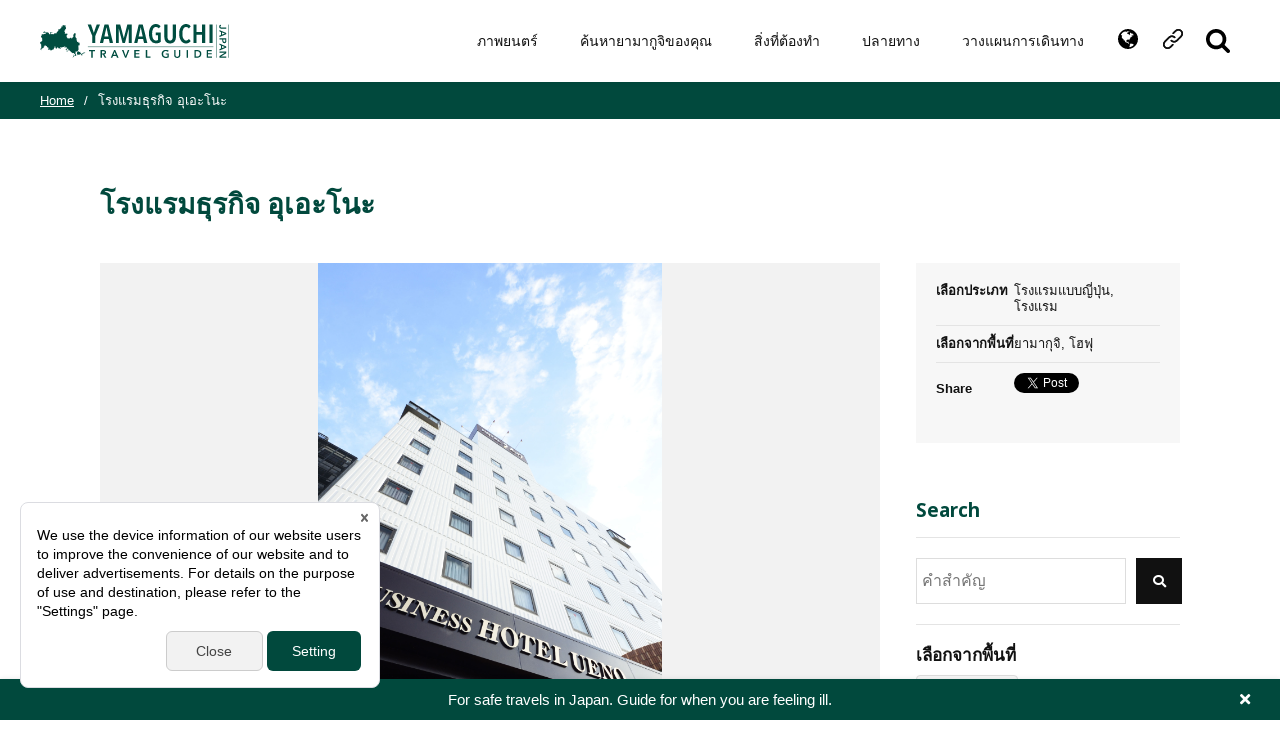

--- FILE ---
content_type: text/html; charset=UTF-8
request_url: https://www.visit-jy.com/th/spots/12461
body_size: 5611
content:
<!doctype html>
<html>
  <head>
    <!--クッキーを読み込まない-->
    <script>
      // Define dataLayer and the gtag function.
      window.dataLayer = window.dataLayer || [];
      function gtag(){dataLayer.push(arguments);}
      // Default ad_storage to 'denied'.
      gtag('consent', 'default', {
        //'ad_storage': 'denied',
        'analytics_storage': 'denied'
      });
    </script>
    <!--クッキーを読み込まない-->

    <!--Google Tag Manager-->
    <script>
      (function (w, d, s, l, i) {
        w[l] = w[l] || [];
        w[l].push({
          'gtm.start': new Date().getTime(),
          event: 'gtm.js'
        });
        var f = d.getElementsByTagName(s)[0],
          j = d.createElement(s),
          dl = l != 'dataLayer' ? '&l=' + l : '';
        j.async = true;
        j.src =
          'https://www.googletagmanager.com/gtm.js?id=' + i + dl;
        f.parentNode.insertBefore(j, f);
      })(window, document, 'script', 'dataLayer', 'GTM-P98FPNP');
    </script>
    <!--End Google Tag Manager-->

    <meta charset="UTF-8">
    <meta name="viewport" content="width=device-width">
    <link rel="icon" href="/favicon.svg" type="image/svg+xml">

    <title>โรงแรมธุรกิจ อุเอะโนะ | YAMAGUCHI JAPAN TRAVEL GUIDE</title>

    <meta name="format-detection" content="telephone=no">
    <meta name="referrer" content="unsafe-url">

      <meta name="keywords" content="โรงแรมธุรกิจ อุเอะโนะ,YAMAGUCHI JAPAN TRAVEL GUIDE">
  <meta name="description" content="เป็นโรงแรมธุรกิจที่อยู่ใจกลางเมืองยามากุจิ มีการใช้ประโยชน์จากการที่อยู่ภายในเขตยุดะ ออนเซ็น จึงมีทั้งอ่างอาบน้ำที่มีแหล่งของน้ำพุร้อนเอง หรือจะมาลิ้มลองรสชาติของการแช่น้ำพุร้อนเลยก็ย่อมได้
อ่างอาบน้ำ....น้ำจากแหล่งของน้ำพุร้อนของทางโรงแรม ที่มีอุณหภูมิ 52 องศาฯ
อาหาร.... มีฟุกุ หรือปลาปักเป้าในเดือนพฤศจิกายนถึงกุมภาพันธ์, หม้อไฟญี่ปุ่น,Yamaguchi is located on the westernmost of the main island of Japan, bordering Hiroshima and Shimane on the east and Fukuoka of Kyushu on the west.">
          <link rel="stylesheet" href="/travel_assets/share/ress.css">
  <link rel="stylesheet" href="/travel_assets/css/basic.css">
  <link rel="stylesheet" href="/travel_assets/css/module.css">
  <link rel="stylesheet" href="/travel_assets/share/fonts/fontawsome.min.css">

  <link rel="stylesheet" href="/travel_assets/css/second.css">

  <!-- slick -->
  <link rel="stylesheet" href="/travel_assets/share/slick/slick-theme.css">
  <link rel="stylesheet" href="/travel_assets/share/slick/slick.css">

    <meta property="og:title" content="YAMAGUCHI JAPAN TRAVEL GUIDE">
    <meta property="og:type" content="website">
    <meta property="og:url" content="https://www.visit-jy.com/">
    <meta property="og:image" content="https://www.visit-jy.com/ogp.png">
    <meta name="theme-color" content="#01493d">

    <link rel="stylesheet" href="/travel_assets/cookie/assets/cookieconsent.css">
    <link rel="stylesheet" href="/travel_assets/cookie/assets/demo.css">
    <script src="/travel_assets/cookie/assets/demo.js" defer></script>
  </head>
  <body>
    <!--Google Tag Manager (noscript)-->
    <noscript><iframe src="https://www.googletagmanager.com/ns.html?id=GTM-P98FPNP" height="0" width="0" style="display:none;visibility:hidden"></iframe></noscript>
    <!--End Google Tag Manager (noscript)-->

    <!--Policy全体-->
    <div class="box_policy">
      <!--クッキーの設定-->
      <div class="cookie_box">
        <button type="button" data-cc="c-settings">Cookie settings</button>
      </div>

      <!--健康ケア-->
      <div class="box_health">
        <p><a href="https://www.jnto.go.jp/emergency/eng/mi_guide.html" target="_blank" rel="noopener">For safe travels in Japan. Guide for when you are feeling ill.</a></p>
        <button><span>close</span></button>
      </div>
    </div>

      <!--facebook-->
  <div id="fb-root"></div>
  <script async defer crossorigin="anonymous" src="https://connect.facebook.net/en_US/sdk.js#xfbml=1&version=v13.0&appId=270720779775216&autoLogAppEvents=1" nonce="lAK9W7ds"></script>

    <!--header-->
  <header>
    <h1 id="ttl_site"><a href="/th/">YAMAGUCHI JAPAN TRAVEL GUIDE</a></h1>

    <!--navigation-->
    <nav id="nav_global">
      <ul id="nav_con" aria-hidden="true">
        <li></li>
        <li></li>
        <li></li>
      </ul>

      <!--その他ナビゲーション-->
      <div id="box_nav">
        <ul id="list_global">
                      <li class="li_global"><a href="/th/movie/">ภาพยนตร์</a></li>
                    <li class="li_global">
            <div class="btn_sp"><a href="/th/find/">ค้นหายามากูจิของคุณ</a></div>
            <ul>
              <li class="nav_sp_list" aria-hidden="true"><a href="/th/find/">ค้นหายามากูจิของคุณ</a></li>
              <li><a href="/th/find/fruit.html">เก็บผลไม้</a></li>
              <li><a href="/th/find/recommend.html">แนะนำทริปหน้าร้อนของจังหวัดยามากุจิ (2 คืน 3 วัน)</a></li>
              <li><a href="/th/find/saikotei.html">ไซโคเทเมืองยามากุจิ</a></li>
              <li><a href="/th/find/east.html">ไปเที่ยวทางฝั่งตะวันออกของยามากุจิที่เต็มไปด้วยกลิ่นอายแบบญี่ปุ่นกันเถอะ (2 คืน 3 วัน)</a></li>
              <li><a href="/th/find/yamaguchi.html">อาหารท้องถิ่นต้นตำรับของยามากุจิ 5 เมนู</a></li>
              <li><a href="/th/find/akiyoshi.html">สัมผัสลมหายใจแห่งผืนดินที่อากิโยชิได!</a></li>
            </ul>
          </li>
          <li class="li_global"><a href="/th/spots">สิ่งที่ต้องทำ</a></li>
          <li class="li_global"><a href="/th/destinations/">ปลายทาง</a></li>
          <li class="li_global">
            <div class="btn_sp"><a href="/th/plans">วางแผนการเดินทาง</a></div>
            <ul>
              <li class="nav_sp_list" aria-hidden="true"><a href="/th/plans">วางแผนการเดินทาง</a></li>
              <li><a href="/th/plan/railways.html">รถไฟ</a></li>
              <li><a href="/th/plan/airways.html">เครื่องบิน</a></li>
              <li><a href="/th/plan/waterways.html">เรือ</a></li>
              <li><a href="/th/plan/buses.html">รถบัส</a></li>
              <li><a href="/th/plan/from_overseas.html">จากต่างประเทศ</a></li>
                              <li><a href="/secondary-traffic/en/" target="_blank" rel="noopener">Within Yamaguchi</a></li>
                          </ul>
          </li>
        </ul>

        <!--その他のナビゲーション-->
        <div id="box_othe_nav">
          <!--Select Language-->
          <div id="box_language">
            <h2 id="btn_language">ภาษา</h2>
            <ul>
              <li><a href="/en/">English</a></li>
              <li><a href="/zh-cn/">簡体中文</a></li>
              <li><a href="/zh-tw/">繁體中文</a></li>
              <li><a href="/ko/">한국어</a></li>
              <li><a href="/th/">ไทย</a></li>
              <li><a href="https://yamaguchi-tourism.jp/" target="_blank" rel="noopener">日本語</a></li>
            </ul>
          </div>

          <!--SNS LIST-->
          <div id="box_sns">
            <h2 id="btn_sns">Social media</h2>
            <ul>
                              <li><a href="https://www.facebook.com/yamaguchitourism/" target="_blank" rel="noopener">facebook</a></li>
                          </ul>
          </div>

          <!--Site search-->
          <p id="btn_site_search">
            <a href="/th/spots">SITE SEARCH</a>
          </p>
        </div>
      </div>
    </nav>

    <!--SP用-->
    <p id="btn_site_search_sp">
      <a href="/th/spots">
        <svg xmlns="http://www.w3.org/2000/svg" viewBox="0 0 512 512" aria-label="Site search">
          <!--! Font Awesome Pro 6.1.1 by @fontawesome - https://fontawesome.com License - https://fontawesome.com/license (Commercial License) Copyright 2022 Fonticons, Inc. -->
          <path d="M500.3 443.7l-119.7-119.7c27.22-40.41 40.65-90.9 33.46-144.7C401.8 87.79 326.8 13.32 235.2 1.723C99.01-15.51-15.51 99.01 1.724 235.2c11.6 91.64 86.08 166.7 177.6 178.9c53.8 7.189 104.3-6.236 144.7-33.46l119.7 119.7c15.62 15.62 40.95 15.62 56.57 0C515.9 484.7 515.9 459.3 500.3 443.7zM79.1 208c0-70.58 57.42-128 128-128s128 57.42 128 128c0 70.58-57.42 128-128 128S79.1 278.6 79.1 208z" />
        </svg>
      </a>
    </p>
      </header>

    <!--main-->
  <main>
    <!--タイトル-->
    <div class="ttl_contents">
      <h1 class="is_spot">โรงแรมธุรกิจ อุเอะโนะ</h1>

      <ol id="list_bread">
        <li><a href="/th/">Home</a></li>
        <li>โรงแรมธุรกิจ อุเอะโนะ</li>
      </ol>
    </div>

    <!--本文-->
    <div class="wrapper" id="flex_spot">
      <!--メインカラム-->
      <div id="column_main">

                  <!--スライダー-->
          <ul id="slider_spot">
                          <li><img src="https://www.visit-jy.com/media/cache/original/tourism_information/spot_images/35203aa0000004045_a3686668ba5f60c0f82758a46ea63769d83c8adf.jpeg" alt="1. โรงแรมธุรกิจ อุเอะโนะ"></li>
                      </ul>

          <!--スライダーのサムネイル-->
          <ul id="slider_spot_thumbnail">
                          <li><img src="https://www.visit-jy.com/media/cache/original/tourism_information/spot_images/35203aa0000004045_a3686668ba5f60c0f82758a46ea63769d83c8adf.jpeg" alt="1. โรงแรมธุรกิจ อุเอะโนะ"></li>
                      </ul>
        
                  <!--txt_lead-->
          <div class="txt_lead">
            <p>เป็นโรงแรมธุรกิจที่อยู่ใจกลางเมืองยามากุจิ มีการใช้ประโยชน์จากการที่อยู่ภายในเขตยุดะ ออนเซ็น จึงมีทั้งอ่างอาบน้ำที่มีแหล่งของน้ำพุร้อนเอง หรือจะมาลิ้มลองรสชาติของการแช่น้ำพุร้อนเลยก็ย่อมได้<br />
อ่างอาบน้ำ....น้ำจากแหล่งของน้ำพุร้อนของทางโรงแรม ที่มีอุณหภูมิ 52 องศาฯ<br />
อาหาร.... มีฟุกุ หรือปลาปักเป้าในเดือนพฤศจิกายนถึงกุมภาพันธ์, หม้อไฟญี่ปุ่น</p>
          </div>
        
        
        
        <!--Basic Information-->
        <section class="section_basic">
          <h2>Basic Information</h2>
          <table>
                          <tr>
                <th>ตำแหน่งที่ตั้ง</th>
                <td>Yuda Onsen 1-1-38, Yamaguchi City, Yamaguchi Prefecture</td>
              </tr>
                                      <tr>
                <th>การเดินทาง</th>
                <td>(1) รถไฟJRสายยามากุจิ ลงสถานียูดะออนเซ็น เดิน 15 นาที ประมาณ 1 กิโลเมตร<br />
<br />
(2) จากป้าย「ยูดะออนเซ็น」ประมาณ 0.3  กิโลเมตร</td>
              </tr>
                                                                                                              <tr>
                <th>โฮมเพจ</th>
                <td><a href="http&#x3A;&#x2F;&#x2F;hotel-ueno.co.jp&#x2F;" target="_blank" rel="noopener">http://hotel-ueno.co.jp/</a></td>
              </tr>
                                      <tr>
                <th>ติดต่อสอบถาม</th>
                <td>ทีอีแอลของข้างบนบิซิเนสโฮเทล 083-922-6600</td>
              </tr>
                      </table>

        </section>

                  <iframe
              class="iframe_map"
              src="https://www.google.com/maps/embed/v1/place?key=AIzaSyD82VZRMeOSSiciyfdKwXIpf1kd-NhXT9k&amp;q=34.1657350%2C131.4600880&amp;region=JP&amp;language=th" width="600" height="450" style="border:0;" allowfullscreen="" loading="lazy" referrerpolicy="no-referrer-when-downgrade">
          </iframe>
              </div>

      <!--サブカラム-->
      <div id="column_sub">
        <!--カテゴリー等-->
        <div class="aside_category">
          <table>
            <tr>
              <th>เลือกประเภท</th>
              <td>โรงแรมแบบญี่ปุ่น, โรงแรม</td>
            </tr>
            <tr>
              <th>เลือกจากพื้นที่</th>
              <td>ยามากุจิ, โฮฟุ</td>
            </tr>
            <tr>
              <th>Share</th>
              <td>
                <ul>
                  <!--twitter-->
                  <li><a href="https://twitter.com/share?ref_src=twsrc%5Etfw" class="twitter-share-button" data-show-count="false">Tweet</a>
                    <script async src="https://platform.twitter.com/widgets.js" charset="utf-8"></script>
                  </li>
                  <!--facebook-->
                  <li>
                    <div class="fb-share-button" data-href="https&#x3A;&#x2F;&#x2F;www.visit-jy.com&#x2F;th&#x2F;spots&#x2F;12461" data-layout="button_count" data-size="small"><a target="_blank" href="https://www.facebook.com/sharer/sharer.php?u=https%3A%2F%2Fwww.visit-jy.com%2Fth%2Fspots%2F12461&amp;src=sdkpreparse" class="fb-xfbml-parse-ignore">シェア</a></div>
                  </li>
                </ul>
              </td>
            </tr>
          </table>
        </div>

        <!--Search a spots-->
        <form action="/th/spots" method="get">
          <section class="aside_search">
            <h2>Search</h2>
            <ul>
              <li>
                <input type="text" name="q" value="" placeholder="คำสำคัญ">
              </li>
              <li>
                <button type="submit"><i class="fa fa-search" aria-label="送信する"></i></button>
              </li>
            </ul>
          </section>
        </form>

        <!--Area-->
        <section class="aside_list">
          <h2>เลือกจากพื้นที่</h2>
          <ul>
                          <li><a href="/th/spots?area=4">ฮางิ, นากาโตะ</a></li>
                          <li><a href="/th/spots?area=3">ชิโมโนเซคิ, อาคิโยชิได, อุเบะ</a></li>
                          <li><a href="/th/spots?area=2">ยามากุจิ, โฮฟุ</a></li>
                          <li><a href="/th/spots?area=1">อิวาคุนิ, ยานาอิ, ชูนัน</a></li>
                      </ul>
        </section>

        <hr>

        <!--Category-->
        <section class="aside_list">
          <h2>เลือกประเภท</h2>
          <ul>
                          <li><a href="/th/spots?category=236">มุมมองที่ยอดเยี่ยม</a></li>
                          <li><a href="/th/spots?category=167">ออนเซ็น</a></li>
                          <li><a href="/th/spots?category=172">อาหาร</a></li>
                          <li><a href="/th/spots?category=25">ธรรมชาติ</a></li>
                          <li><a href="/th/spots?category=2">สถานที่มีชื่อเสียง, สถานที่สำคัญในประวัติศาสตร์</a></li>
                          <li><a href="/th/spots?category=75">พิพิธภัณฑ์</a></li>
                          <li><a href="/th/spots?category=166">อีเว้นท์</a></li>
                          <li><a href="/th/spots?category=55">สถานที่ที่สามารถทำกิจกรรสัมผัสประสบการณ์</a></li>
                          <li><a href="/th/spots?category=126">สถานที่สันทนาการ</a></li>
                          <li><a href="/th/spots?category=136">กีฬากลางแจ้ง</a></li>
                          <li><a href="/th/spots?category=178">ของฝาก</a></li>
                          <li><a href="/th/spots?category=209">วิธีการเดินทาง</a></li>
                          <li><a href="/th/spots?category=82">บุคคล, วัฒนธรรม</a></li>
                      </ul>
        </section>
      </div>
    </div>
  </main>

  <!--footer-->
  <footer>
    <div class="box_inner">
      <div class="detail_footer">
        <h2 class="ttl_site"><a href="/th/">YAMAGUCHI JAPAN TRAVEL GUIDE</a></h2>
        <ul>
          <li><a href="/th/contact/">Inquiry</a></li>
          <li><a href="/th/policy/">Privacy & Terms</a></li>
                      <li><a href="https://choruru-wifi.jp/index_en.html" target="_blank" rel="noopener">Yamaguchi Free Public Wi-Fi Service</a></li>
                    <li><a href="/th/app/" target="_blank" rel="noopener">Yamaguchi Call Center</a></li>
        </ul>
      </div>

      <!--SNS-->
      <ul id="list_sns">
                  <li><a href="https://www.facebook.com/yamaguchitourism/" target="_blank" rel="noopener">facebook</a></li>
              </ul>

      <p id="txt_copyright"><small>Copyright <span>&copy;</span> Yamaguchi Prefectural Tourism Federation All Rights Reserved.</small></p>
    </div>
  </footer>

        
  <script src="/travel_assets/share/js/jquery-3.6.0.min.js"></script>
  <script src="/travel_assets/share/js/common.js"></script>

  <script src="/travel_assets/share/slick/slick.min.js"></script>
  </body>
</html>


--- FILE ---
content_type: text/css
request_url: https://www.visit-jy.com/travel_assets/css/second.css
body_size: 5766
content:
@import"https://fonts.googleapis.com/css2?family=Open+Sans:wght@600;700&display=swap";header{background-color:#fff;box-shadow:0px 0px 5px 0px rgba(17,17,17,.1)}header #ttl_site a{background-image:url(../images/common/ttl_site_green.svg)}header #nav_global #list_global a{color:#111}header #box_language h2{fill:#111 !important}header #btn_site_search a{fill:#111 !important}header #nav_global #box_language h2{background-image:url(../images/common/btn_language_sp.svg)}header #nav_global #box_sns h2{background-image:url(../images/common/btn_sns_sp.svg)}header #nav_global #btn_site_search a{background-image:url(../images/common/btn_search_sp.svg)}main{margin:82px 0 0}.ttl_contents{display:flex;flex-wrap:wrap;width:100%;margin:0 auto}.ttl_contents #list_bread{order:1;position:relative;display:flex;width:100%;color:#fff;background-color:#01493d;list-style:none;font-size:1.3rem;line-height:1;padding:12px 40px;margin:0 auto}.ttl_contents #list_bread li:not(:last-child){width:auto}.ttl_contents #list_bread li:not(:last-child):after{content:"/";margin:0 10px}.ttl_contents #list_bread a{color:inherit;text-decoration:underline}.ttl_contents h1{order:2;width:100%;font-family:"Open Sans",sans-serif;font-size:2.8rem;font-weight:700;line-height:1.4;color:#01493d;text-align:center;background-color:#f7f7f7;padding:40px 20vw}.ttl_contents h1.is_spot{width:1080px;text-align:left;background-color:#fff;padding:0;margin:65px auto -20px}#flex_spot{display:flex;justify-content:space-between;flex-wrap:wrap}#flex_spot #column_main{width:780px}#flex_spot #column_main #slider_spot{width:100%;background-color:#f2f2f2;margin:0}#flex_spot #column_main #slider_spot img{width:100%;height:auto;max-height:520px;object-fit:contain}#flex_spot #column_main #slider_spot_thumbnail{margin:0 0 60px -10px}#flex_spot #column_main #slider_spot_thumbnail li{margin:10px 0 10px 10px}#flex_spot #column_main #slider_spot_thumbnail img{width:100%;height:100px;object-fit:cover}#flex_spot #column_main .txt_lead{width:auto;margin:0 0 40px}#flex_spot #column_main .txt_lead p{margin:0 0 .5em}#flex_spot #column_main .iframe_youtube{width:100%;height:440px;margin:0 0 40px}#flex_spot #column_main .section_basic{width:100%;background-color:#f7f7f7;padding:20px 25px;margin:0 0 50px}#flex_spot #column_main .section_basic h2{font-family:"Open Sans",sans-serif;font-weight:700;font-size:1.9rem;margin:0 0 10px}#flex_spot #column_main .section_basic table{width:100%}#flex_spot #column_main .section_basic table th,#flex_spot #column_main .section_basic table td{text-align:left;padding:15px 0}#flex_spot #column_main .section_basic table th{width:20%}#flex_spot #column_main .section_basic table tr{border-top:1px solid #e4e4e4}#flex_spot #column_main .iframe_map{width:100%;height:440px;margin:0 0 60px}#flex_spot #column_main .section_also{width:auto}#flex_spot #column_main .section_also .list_result{width:auto;margin:0}#flex_spot #column_main .section_also .list_result li{width:248px;margin:0}#flex_spot #column_main .section_also .list_result img{width:100%;height:172px}#flex_spot #column_sub{position:relative;width:264px;font-size:1.3rem}#flex_spot #column_sub .aside_category{width:auto;line-height:1.3;background-color:#f7f7f7;padding:10px 20px;margin:0 0 50px}#flex_spot #column_sub .aside_category table{width:100%}#flex_spot #column_sub .aside_category table th,#flex_spot #column_sub .aside_category table td{vertical-align:baseline;text-align:left;padding:10px 0}#flex_spot #column_sub .aside_category table th{width:35%}#flex_spot #column_sub .aside_category table tr:not(:first-child){border-top:1px solid #e4e4e4}#flex_spot #column_sub .aside_category ul{width:auto;list-style:none;margin:0}#flex_spot #column_sub .aside_category .btn_share_fb{display:inline-block;width:auto;font-family:"Open Sans",sans-serif;font-size:1.1rem;font-weight:700;color:#fff;text-decoration:none;line-height:1;background-color:#1674ec;border-radius:4px;padding:5px 10px}#flex_spot #column_sub .aside_search h2{font-family:"Open Sans",sans-serif;font-weight:700;font-size:1.9rem;color:#01493d;margin:0 0 10px}#flex_spot #column_sub .aside_search ul{display:flex;width:auto;list-style:none;line-height:1;border-top:1px solid #e4e4e4;border-bottom:1px solid #e4e4e4;padding:20px 0;margin:0 0 15px}#flex_spot #column_sub .aside_search input[type=text]{width:210px;height:46px;border:1px solid #ddd;background-color:#fff;font-size:1.6rem;padding:0 5px;margin:0 10px 0 0}#flex_spot #column_sub .aside_search button{width:46px;height:46px;color:#fff;background-color:#111}#flex_spot #column_sub .aside_list{width:auto}#flex_spot #column_sub .aside_list h2{font-family:"Open Sans",sans-serif;font-weight:700;font-size:1.7rem}#flex_spot #column_sub .aside_list ul{width:auto;list-style:none;line-height:1;margin:0 0 20px}#flex_spot #column_sub .aside_list ul li{display:inline-block;width:auto;margin:5px 5px 5px 0}#flex_spot #column_sub .aside_list ul a{display:block;width:auto;border-radius:4px;color:#111;border:1px solid #ddd;background-color:#f7f7f7;text-decoration:none;padding:7px 9px}#flex_spot #column_sub hr{margin:15px 0}.wrapper{width:1080px;line-height:1.8;margin:60px auto 120px}.wrapper.is_short{width:960px}.wrapper .ttl_cmn_1{width:100%;font-family:"Open Sans",sans-serif;font-size:2.8rem;font-weight:700;color:#01493d;margin:0 0 .2em}.wrapper .ttl_cmn_2{width:100%;font-family:"Open Sans",sans-serif;font-size:2.2rem;font-weight:700;color:#fff;background-color:#01493d;padding:8px 20px;margin:0 0 1em}.wrapper .ttl_cmn_3{width:100%;font-family:"Open Sans",sans-serif;font-size:2rem;font-weight:700;color:#01493d;margin:0 0 .5em}.wrapper .list_cmn_1{margin-left:22px}.wrapper .list_cmn_2{list-style:none}.wrapper .list_cmn_2 li{margin:8px 0}.wrapper .txt_lead_2{width:auto;font-weight:700;font-size:2.7rem;line-height:1.5}.wrapper .list_caution{list-style:none;text-indent:-1em;padding:0 0 0 1em;margin-left:0 !important}.wrapper .list_caution li:before{content:"※";font-family:sans-serif}.wrapper .list_course{display:grid;grid-template-columns:repeat(3, 32%);justify-content:space-between;gap:20px 0;width:auto;list-style:none;line-height:1.4;margin:60px 0}.wrapper .list_course a{position:relative;display:block;width:auto;height:230px;background-color:#ccc;border-radius:10px;overflow:hidden}.wrapper .list_course span{position:absolute;left:0;bottom:0;display:block;width:100%;color:#fff;font-weight:700;background-color:rgba(17,17,17,.8);padding:20px}.wrapper .list_course img{width:100%;height:auto}.wrapper .list_course_2{font-weight:600;font-size:1.8rem;list-style:none;margin:0 0 30px}.wrapper .list_course_2 li{position:relative;background-color:#d6ecec;border-top:1px solid #fff;border-bottom:1px solid #fff;border-radius:3px;padding:10px 20px}.wrapper .list_course_2 .li_move{font-weight:400;font-size:1.6rem;text-align:center;color:#406747;background-color:#fff}.wrapper .list_course_2 .li_move:after{position:absolute;z-index:2;left:0;right:0;bottom:-10px;content:"";display:block;width:16px;height:16px;background-image:url(../images/common/icon_arrow_1.svg);background-position:center center;background-repeat:no-repeat;background-size:contain;margin:0 auto}.wrapper .list_pointing{display:grid;gap:30px;width:auto;font-weight:700;line-height:1.6;font-size:1.8rem;list-style:none}.wrapper .list_pointing span{display:block;width:auto;font-weight:500;font-size:1.5rem;color:#01493d;margin:5px 0 0}.wrapper .list_pointing span:before{content:"┗";font-weight:400;margin:0 8px 0 0}.wrapper p{margin:0 0 1.5em}.wrapper ul,.wrapper ol{margin:0 0 1.5em}.wrapper a{color:#01493d;text-decoration:underline}.wrapper dl{margin:1em 0}.wrapper dl dt{font-size:1.6rem;font-weight:bold}.wrapper .dl_pointing{width:auto;border-radius:10px;background-color:#f6f6f6;border:1px solid #ddd;padding:30px 30px 10px;margin:40px 0}.wrapper .dl_pointing dt{color:#01493d;margin:0 0 10px}.wrapper table ul,.wrapper table ol{margin:0 22px}.wrapper table ul li:not(:last-child),.wrapper table ol li:not(:last-child){margin:0 0 10px}.wrapper table caption{width:auto;text-align:left;font-family:"Open Sans",sans-serif;font-size:1.8rem;margin:0 0 5px}.wrapper table caption:before{font-family:"Font Awesome 5 Free";font-weight:600;content:"";color:#01493d;margin:0 10px 0 0}.wrapper .table_cmn_1{width:100%;line-height:1.6;text-align:center;margin:0 0 1em}.wrapper .table_cmn_1 th,.wrapper .table_cmn_1 td{border:1px solid #e4e4e4;padding:10px}.wrapper .table_cmn_1 th{font-weight:normal;background-color:#f6f6f6}.wrapper .table_cmn_2{width:100%;line-height:1.6;margin:1em 0 2em}.wrapper .table_cmn_2 th,.wrapper .table_cmn_2 td{text-align:left;border:1px solid #e4e4e4;padding:10px}.wrapper .table_cmn_2 th{font-weight:normal;background-color:#f6f6f6}.wrapper .table_calendar{width:100%;line-height:1;text-align:center;margin:0 0 1em}.wrapper .table_calendar th,.wrapper .table_calendar td{border:1px solid #e4e4e4;padding:15px 10px}.wrapper .table_calendar th{font-weight:normal;background-color:#f6f6f6}.wrapper .table_calendar tbody th{text-align:left}.wrapper .table_calendar .td_green_1,.wrapper .table_calendar .td_green_2{position:relative;text-indent:-9999px}.wrapper .table_calendar .td_green_1:before,.wrapper .table_calendar .td_green_2:before{position:absolute;top:8px;left:0;content:"";display:block;width:calc(100% + 1px);height:1.9em;background-color:#84a9a3}.wrapper .table_calendar .td_green_2:before{background-color:#ceddda}.wrapper .flex_find{display:flex;justify-content:space-between;flex-wrap:wrap;width:auto;margin:0 auto 50px}.wrapper .flex_find .box_detail{width:515px}.wrapper .flex_find.is_reverse{flex-direction:row-reverse}.wrapper #list_fruit{display:flex;justify-content:space-between;width:auto;list-style:none;line-height:1;text-align:center}.wrapper #list_fruit .icon_apple{width:152px}.wrapper #list_fruit .icon_apple a:before{background-image:url(../images/find/fruit/icon_apple.svg)}.wrapper #list_fruit .icon_mikan{width:230px}.wrapper #list_fruit .icon_mikan a:before{background-image:url(../images/find/fruit/icon_mikan.svg)}.wrapper #list_fruit .icon_blueberry{width:186px}.wrapper #list_fruit .icon_blueberry a:before{background-image:url(../images/find/fruit/icon_blueberry.svg);margin:0 5px 0 0}.wrapper #list_fruit .icon_pear{width:140px}.wrapper #list_fruit .icon_pear a:before{background-image:url(../images/find/fruit/icon_pear.svg)}.wrapper #list_fruit .icon_strawberry{width:177px}.wrapper #list_fruit .icon_strawberry a:before{background-image:url(../images/find/fruit/icon_strawberry.svg)}.wrapper #list_fruit .icon_grape{width:145px}.wrapper #list_fruit .icon_grape a:before{background-image:url(../images/find/fruit/icon_grape.svg)}.wrapper #list_fruit a{display:flex;justify-content:center;align-items:center;width:100%;color:#fff;text-decoration:none;background-color:#027860;border-radius:4px;padding:5px 0}.wrapper #list_fruit a:before{content:"";display:block;width:2.4em;height:2.4em}.wrapper #list_fruit a:after{font-family:"Font Awesome 5 Free";font-weight:600;content:"";margin:0 0 0 5px}.wrapper .list_recommend{width:auto;list-style:none;font-family:"Open Sans",sans-serif;font-size:3rem;font-weight:700;line-height:1.2;color:#fff}.wrapper .list_recommend li{width:100%;overflow:hidden;background-color:#ccc;margin:0 0 15px}.wrapper .list_recommend a{position:relative;display:flex;align-items:center;width:100%;height:280px;font-family:"Open Sans",sans-serif;font-size:3rem;font-weight:700;line-height:1.2;text-decoration:none;color:#fff;padding:0 40px}.wrapper .list_recommend a span{position:relative;z-index:2;display:block;width:50%}.wrapper .list_recommend a img{position:absolute;z-index:1;top:0;left:0;width:100%;height:280px;object-fit:cover}.wrapper .img_map_fruit{display:flex;justify-content:space-between;flex-wrap:wrap;width:auto}.wrapper .img_map_fruit ul{width:254px;list-style:none;line-height:1;border:2px solid #d9e3e1;padding:10px 10px}.wrapper .img_map_fruit ul li{display:flex;align-items:center;width:auto}.wrapper .img_map_fruit ul li:before{content:"";display:block;width:2em;height:2em;background-repeat:no-repeat;background-size:contain;margin:0 5px 0 0}.wrapper .img_map_fruit .icon_apple::before{background-image:url(../images/find/fruit/icon_map_apple.svg)}.wrapper .img_map_fruit .icon_mikan::before{background-image:url(../images/find/fruit/icon_map_mikan.svg)}.wrapper .img_map_fruit .icon_blueberry::before{background-image:url(../images/find/fruit/icon_map_blueberry.svg)}.wrapper .img_map_fruit .icon_pear::before{background-image:url(../images/find/fruit/icon_map_pear.svg)}.wrapper .img_map_fruit .icon_strawberry::before{background-image:url(../images/find/fruit/icon_map_strawberry.svg)}.wrapper .img_map_fruit .icon_grape::before{background-image:url(../images/find/fruit/icon_map_grape.svg)}.wrapper .list_reco_photo{display:flex;justify-content:space-between;align-items:center;flex-wrap:wrap;width:auto;list-style:none}.wrapper .list_reco_photo li{width:48%;text-align:center;margin:20px 0}.wrapper .list_reco_photo img{width:100%;height:auto;object-fit:contain;max-height:430px}.wrapper #section_about{display:flex;justify-content:space-between;flex-wrap:wrap;width:auto;margin:0 auto 60px}.wrapper #section_about .ttl_cmn_1{width:100%;margin:0 0 5px}.wrapper #section_about .box_inner{order:1;width:390px}.wrapper #section_about .box_inner p{margin:0 0 1em}.wrapper #section_about .box_inner .btn_cmn_1{margin:15px 0 0}.wrapper #section_about .svg_yamaguchi{order:2;position:relative;width:660px;height:382px;background-image:url(../images/top/img_map@2x.png);background-size:100%}.wrapper #section_about .svg_yamaguchi.is_han{background-image:url(../images/top/img_map_han@2x.png)}.wrapper #section_about .svg_yamaguchi.is_kan{background-image:url(../images/top/img_map_kan@2x.png)}.wrapper #section_about .svg_yamaguchi.is_ko{background-image:url(../images/top/img_map_ko@2x.png)}.wrapper #section_about .svg_yamaguchi.is_thai{background-image:url(../images/top/img_map_thai@2x.png)}.wrapper #section_about .svg_yamaguchi svg{position:absolute;top:52px;right:0;width:470px}.wrapper #section_about .svg_yamaguchi path{transition:all .5s ease}.wrapper #section_about .svg_yamaguchi .map_parts{fill:#d9e3e1}.wrapper #section_about .svg_yamaguchi .map_parts:hover{fill:#84a9a3}.wrapper #nav_destinations{display:flex;justify-content:space-between;flex-wrap:wrap;width:auto;list-style:none;font-weight:bold}.wrapper #nav_destinations img{display:block;width:auto;margin:0 0 10px}.wrapper #nav_destinations li{width:auto;margin:0 0 40px}.wrapper #nav_destinations a{text-decoration:none}.wrapper #nav_destinations a:hover{color:#ff4500}.wrapper .section_search{width:auto;margin:0 0 40px}.wrapper .section_search h2{display:inline-block;width:auto;font-weight:bold;line-height:1;color:#fff;background-color:#01493d;border-radius:25px;transition:all .2s ease;cursor:pointer;padding:10px 20px 10px 30px;margin:0 0 20px}.wrapper .section_search h2:hover{background-color:#027860}.wrapper .section_search h2:before,.wrapper .section_search h2:after{font-family:"Font Awesome 5 Free";font-weight:600}.wrapper .section_search h2:before{content:"";margin:0 10px 0 0}.wrapper .section_search h2:after{content:"";margin:0 0 0 10px}.wrapper .section_search h2.is_open{background-color:#027860}.wrapper .section_search h2.is_open:after{content:""}.wrapper .section_search .detail_search{display:none;width:auto;background-color:#f7f7f7;padding:30px 30px 10px}.wrapper #list_search{display:flex;width:auto;list-style:none;line-height:1;margin:0 0 20px}.wrapper #list_search input[type=text]{width:400px;height:46px;border:1px solid #ddd;background-color:#fff;font-size:1.6rem;padding:0 5px;margin:0 10px 0 0}.wrapper #list_search button{width:46px;height:46px;color:#fff;background-color:#111}.wrapper .nav_search{display:flex;align-items:baseline;width:auto}.wrapper .nav_search dt{width:110px;font-family:"Open Sans",sans-serif;font-weight:700;font-size:1.9rem;color:#01493d}.wrapper .nav_search dd{width:calc(100% - 110px)}.wrapper .nav_search ul{display:flex;flex-wrap:wrap;width:auto;font-size:1.4rem;list-style:none;line-height:1}.wrapper .nav_search ul li{width:auto;margin:7px 7px 7px 0px}.wrapper .nav_search ul a{display:block;width:auto;border-radius:4px;color:#111;border:1px solid #ddd;background-color:#fff;text-decoration:none;padding:9px}.wrapper .nav_search ul a:hover{color:#fff;border-color:#027860;background-color:#027860}.wrapper .ttl_result{display:flex;justify-content:space-between;align-items:center;flex-wrap:wrap;width:100%;margin:0 0 50px}.wrapper .ttl_result h2{font-family:"Open Sans",sans-serif;font-size:3.2rem;font-weight:700;color:#01493d}.wrapper .ttl_result h2,.wrapper .ttl_result p{margin:0 !important}.wrapper .ttl_result p:last-child{width:100%;padding:20px 0 0}.wrapper .ttl_result .btn_decelect{display:inline-block;width:auto;text-decoration:none;line-height:1;color:inherit;border-radius:5px;border:1px solid #ddd;padding:12px 10px}.wrapper .ttl_result .btn_decelect:hover{color:#fff;background-color:#01493d}.wrapper .section_result{width:auto}.wrapper .section_result h2{width:auto;font-family:"Open Sans",sans-serif;margin:0 0 26px}.wrapper .section_result h2 span{font-size:3.3rem;font-weight:700;color:#01493d}.wrapper .list_result,.wrapper .list_result_2{display:flex;justify-content:space-between;flex-wrap:wrap;width:auto;list-style:none}.wrapper .list_result li,.wrapper .list_result_2 li{width:340px;margin:0 0 30px}.wrapper .list_result li ul,.wrapper .list_result_2 li ul{width:auto;list-style:none;line-height:1.3}.wrapper .list_result li ul a,.wrapper .list_result_2 li ul a{font-size:1.7rem;font-weight:bold;margin:0 0 8px}.wrapper .list_result li ul li,.wrapper .list_result_2 li ul li{width:100%;margin:0}.wrapper .list_result li ul li:last-child::before,.wrapper .list_result_2 li ul li:last-child::before{font-family:"Font Awesome 5 Free";font-weight:600;content:"";color:#888;margin:0 5px 0 0}.wrapper .list_result img,.wrapper .list_result_2 img{width:340px;height:236px;object-fit:cover;margin:0 0 15px}.wrapper .list_result a,.wrapper .list_result_2 a{display:block;width:auto;color:#111;text-decoration:none}.wrapper .list_result li:hover a,.wrapper .list_result_2 li:hover a{color:#ff4500}.wrapper .list_result:after,.wrapper .list_result_2:after{content:"";display:block;width:340px;height:0}.wrapper .list_result_2 li{width:252px}.wrapper .list_result_2 img{width:252px;height:174px}.wrapper .list_result_2:after,.wrapper .list_result_2:before{content:"";display:block;width:252px;height:0}.wrapper .list_result_2:before{order:1}.wrapper #section_outside{display:flex;justify-content:space-between;flex-wrap:wrap;width:auto;margin:0 0 40px}.wrapper #section_outside .ttl_cmn_1{margin:0 0 28px}.wrapper #section_outside #nav_outside{display:flex;justify-content:space-between;flex-wrap:wrap;width:400px;list-style:none;font-family:"Open Sans",sans-serif;font-weight:700;font-size:1.6rem;color:#01493d;line-height:1.2;text-align:center}.wrapper #section_outside #nav_outside li{width:190px;transition:all .2s ease;margin:0 0 10px}.wrapper #section_outside #nav_outside li:hover{transform:scale(1.05)}.wrapper #section_outside #nav_outside a{display:block;width:100%;height:132px;border:4px solid #d9e3e1;border-radius:8px;transition:none;background-size:80px;text-decoration:none;background-position:center 10px;padding:80px 0 0}.wrapper #section_outside #nav_outside #icon_railways{background-image:url(../images/plan/icon_railways.svg)}.wrapper #section_outside #nav_outside #icon_airways{background-image:url(../images/plan/icon_airways.svg)}.wrapper #section_outside #nav_outside #icon_waterways{background-image:url(../images/plan/icon_waterways.svg)}.wrapper #section_outside #nav_outside #icon_buses{background-image:url(../images/plan/icon_buses.svg)}.wrapper #section_outside #nav_outside #icon_overseas{background-image:url(../images/plan/icon_overseas.svg)}.wrapper #section_outside #nav_outside #icon_yamaguchi{border-color:#d5ebd1;background-color:#d5ebd1;color:#2e632c;background-image:url(../images/plan/icon_yamaguchi.svg)}.wrapper .link_category{display:flex;align-items:baseline;width:auto;line-height:1;color:#01493d}.wrapper .link_category ul{display:flex;width:auto;list-style:none;margin:0 0 0 20px}.wrapper .link_category ul li{display:block;width:auto;font-size:1.3rem;color:#fff;transition:all .2s ease;cursor:pointer;font-weight:bold;text-decoration:none;opacity:.5;background-color:#01493d;padding:15px 25px;margin:0 .5em 0 0}.wrapper .link_category ul li:after{font-family:"Font Awesome 5 Free";font-weight:600;content:"";margin:0 0 0 5px}.wrapper .link_category ul li.is_active{opacity:1}.wrapper .link_category ul li:hover{opacity:.8}.wrapper .group_tab section{display:none}.wrapper .group_tab section.is_active{display:block}.wrapper #nav_outside_page{display:flex;justify-content:space-between;flex-wrap:wrap;width:100%;list-style:none;font-family:"Open Sans",sans-serif;font-weight:700;font-size:1.4rem;color:#01493d;line-height:1.2;text-align:center}.wrapper #nav_outside_page li{width:calc(16.6666666667% - 5px);transition:all .2s ease;margin:0 0 10px}.wrapper #nav_outside_page li:hover{transform:scale(1.05)}.wrapper #nav_outside_page a{display:block;width:100%;height:132px;border:4px solid #d9e3e1;border-radius:8px;transition:none;background-size:80px;text-decoration:none;background-position:center 10px;padding:80px 0 0}.wrapper #nav_outside_page #icon_railways{background-image:url(../images/plan/icon_railways.svg)}.wrapper #nav_outside_page #icon_airways{background-image:url(../images/plan/icon_airways.svg)}.wrapper #nav_outside_page #icon_waterways{background-image:url(../images/plan/icon_waterways.svg)}.wrapper #nav_outside_page #icon_buses{background-image:url(../images/plan/icon_buses.svg)}.wrapper #nav_outside_page #icon_overseas{background-image:url(../images/plan/icon_overseas.svg)}.wrapper #nav_outside_page #icon_yamaguchi{border-color:#d5ebd1;background-color:#d5ebd1;color:#2e632c;background-image:url(../images/plan/icon_yamaguchi.svg)}.wrapper .nav_outcourse{display:flex;justify-content:space-between;flex-wrap:wrap;width:auto;font-family:"Open Sans",sans-serif;font-weight:700;text-align:center;list-style:none;line-height:1;margin:20px 0 0}.wrapper .nav_outcourse li{width:344px}.wrapper .nav_outcourse li:nth-child(3){opacity:0;visibility:hidden;height:0}.wrapper .nav_outcourse a{display:flex;justify-content:center;align-items:center;width:auto;text-decoration:none;border:1px solid #01493d;color:#01493d;padding:0 20px}.wrapper .nav_outcourse a:before{content:"";display:block;width:60px;height:60px;background-size:cover;background-repeat:no-repeat;margin:0 10px 0 0}.wrapper .nav_outcourse a::after{font-family:"Font Awesome 5 Free";font-weight:600;content:"";margin:0 0 0 20px}.wrapper .nav_outcourse a:hover{box-shadow:0px 0px 0px 2px #01493d}.wrapper .nav_outcourse #icon_buses:before{background-image:url(../images/plan/icon_buses.svg)}.wrapper .nav_outcourse #icon_rental:before{background-image:url(../images/plan/icon_rental.svg)}.wrapper .nav_outcourse #icon_taxi:before{background-image:url(../images/plan/icon_taxi.svg)}.wrapper #page_nation{width:100%;text-align:center;margin:2em 0 0}.wrapper #page_nation .wp-pagenavi{display:inline-block;width:auto;height:auto;text-align:center;color:#522d27;font-weight:normal;line-height:1}.wrapper #page_nation .wp-pagenavi .extend,.wrapper #page_nation .wp-pagenavi a,.wrapper #page_nation .wp-pagenavi .pages,.wrapper #page_nation .wp-pagenavi span{display:inline-block;width:auto;color:#111;background-color:#fff;padding:10px 12px;border-radius:4px}.wrapper #page_nation .wp-pagenavi a{color:#01493d;text-decoration:none}.wrapper #page_nation .wp-pagenavi a:hover{opacity:1;background-color:#01493d;color:#fff}.wrapper #page_nation .wp-pagenavi a:visited{color:#111}.wrapper #page_nation .wp-pagenavi .first{display:none}.wrapper #page_nation .wp-pagenavi .pages{color:#646464;background-color:rgba(0,0,0,0)}.wrapper #page_nation .wp-pagenavi .current{font-weight:bold;background-color:#01493d;color:#fff}.wrapper .grid_course{display:grid;grid-template-columns:1fr 420px;gap:40px;width:auto;margin:50px 0 90px}.wrapper .grid_course img{width:100%;height:320px;object-fit:cover;border:1px solid #ddd}.wrapper .grid_course_gallery{display:grid;grid-template-columns:repeat(2, 48%);justify-content:space-between;gap:20px 0;width:auto;margin:40px 0}.wrapper .grid_course_gallery img{width:100%;height:320px;object-fit:cover;margin:0 0 10px}.wrapper .grid_course_gallery figcaption{padding:10px}.wrapper .grid_course_gallery h3{display:grid;grid-template-columns:1.5rem 1fr;align-items:baseline;gap:6px;font-weight:700;font-size:2rem;color:#01493d;line-height:1.3;margin:0 0 12px}.wrapper .grid_course_gallery h3:before{content:"";display:block;width:1.5rem;height:1.5rem;background-color:#01493d;border-radius:50%}.wrapper .grid_course_gallery h4{font-weight:700;font-size:1.7rem;line-height:1.4;border-bottom:1px dotted #01493d;padding:0 0 10px;margin:12px 0}.box_policy{position:fixed;z-index:1002;bottom:0px;width:100%;line-height:1.4;text-align:center;box-shadow:0px 0px 5px 0px rgba(17,17,17,.1)}.box_policy .box_cookie,.box_policy .box_health{display:flex;justify-content:center;align-items:center}.box_policy .box_cookie button,.box_policy .box_health button{position:absolute;right:20px}.box_policy .box_cookie{background-color:#fff;padding:10px 0}.box_policy .box_cookie p{width:70%}.box_policy .box_cookie a{text-decoration:underline}.box_policy .box_cookie button{transition:all .2s ease;color:#01493d;border:1px solid #01493d;background-color:#fff;padding:4px 20px}.box_policy .box_cookie button:after{font-family:"Font Awesome 5 Free";font-weight:600;content:"";margin:0 0 0 5px}.box_policy .box_cookie button:hover{color:#fff;background-color:#01493d}.box_policy .box_health{color:#fff;background-color:#01493d}.box_policy .box_health p{width:100%}.box_policy .box_health a{display:block;width:100%;padding:10px 0}.box_policy .box_health button{background-color:rgba(0,0,0,0);padding:10px}.box_policy .box_health button span{display:none}.box_policy .box_health button:after{font-family:"Font Awesome 5 Free";font-weight:600;content:""}.box_policy .cookie_box{color:#fff;background-color:#222;display:none}.box_policy .cookie_box p{width:100%}.box_policy .cookie_box a{display:block;width:100%;padding:10px 0}.box_policy .cookie_box button{background-color:rgba(0,0,0,0);padding:10px;text-decoration:underline}@media screen and (max-width: 428px){img{max-width:100%;height:auto}main{margin:60px 0 0}.ttl_contents #list_bread{font-size:1rem;padding:8px 5%;margin:0 auto}.ttl_contents #list_bread li{width:10em;overflow:hidden;white-space:nowrap;text-overflow:ellipsis}.ttl_contents #list_bread a{color:inherit;text-decoration:underline}.ttl_contents h1{font-size:2.2rem;padding:30px 20px}.ttl_contents h1.is_spot{width:92%;font-size:2rem;padding:30px 0 0;margin:0 auto}#flex_spot{display:block}#flex_spot #column_main{width:100%;margin:0 0 20px}#flex_spot #column_main #slider_spot img{width:100%;height:auto;max-height:62vw;object-fit:contain}#flex_spot #column_main #slider_spot_thumbnail{margin:0 0 15px -10px}#flex_spot #column_main #slider_spot_thumbnail img{width:100%;height:16vw;object-fit:cover}#flex_spot #column_main .txt_lead{width:auto;margin:0 0 40px}#flex_spot #column_main .txt_lead p{margin:0 0 .5em}#flex_spot #column_main .iframe_youtube{width:100%;height:52vw;margin:0 0 25px}#flex_spot #column_main .section_basic{width:100%;background-color:#f7f7f7;padding:20px 25px;margin:0 0 50px}#flex_spot #column_main .section_basic h2{font-family:"Open Sans",sans-serif;font-weight:700;font-size:1.9rem;margin:0 0 10px}#flex_spot #column_main .section_basic table{width:100%;table-layout:fixed;line-height:1.5}#flex_spot #column_main .section_basic table tr,#flex_spot #column_main .section_basic table th,#flex_spot #column_main .section_basic table td{display:block;width:100%}#flex_spot #column_main .section_basic table th,#flex_spot #column_main .section_basic table td{width:100%;padding:0}#flex_spot #column_main .section_basic table tr{padding:10px 0}#flex_spot #column_main .section_basic table a{word-break:break-all}#flex_spot #column_main .iframe_map{height:80vh;margin:0 0 30px}#flex_spot #column_main .section_also{width:auto}#flex_spot #column_main .section_also .list_result{width:auto;margin:0}#flex_spot #column_main .section_also .list_result li{width:100%;margin:0}#flex_spot #column_main .section_also .list_result img{width:100%;height:50vw}#flex_spot #column_sub{width:100%}#flex_spot #column_sub .aside_category{margin:0 0 30px}#flex_spot #column_sub .aside_search ul{justify-content:space-between}#flex_spot #column_sub .aside_search input[type=text]{width:72vw}#flex_spot #column_sub .aside_search button{width:17vw}#flex_spot #column_sub .aside_list{width:auto}#flex_spot #column_sub .aside_list h2{font-family:"Open Sans",sans-serif;font-weight:700;font-size:1.7rem}#flex_spot #column_sub .aside_list ul{width:auto;list-style:none;line-height:1;margin:0 0 20px}#flex_spot #column_sub .aside_list ul li{display:inline-block;width:auto;margin:5px 5px 5px 0}#flex_spot #column_sub .aside_list ul a{display:block;width:auto;border-radius:4px;color:#111;border:1px solid #ddd;background-color:#f7f7f7;text-decoration:none;padding:7px 9px}#flex_spot #column_sub hr{margin:15px 0}.wrapper{width:92%;font-size:1.4rem;line-height:1.8;margin:30px auto 60px}.wrapper hr.mar60{margin:0 0 40px}.wrapper.is_short{width:92%}.wrapper .ttl_cmn_1{font-size:2.1rem;line-height:1.3;margin:0 0 .6em}.wrapper .ttl_cmn_2{font-size:1.6rem;line-height:1.3;padding:10px 20px;margin:0 0 1em}.wrapper .ttl_cmn_3{width:100%;font-family:"Open Sans",sans-serif;font-size:1.6rem;font-weight:700;color:#01493d;margin:0 0 .5em}.wrapper .txt_lead_2{width:auto;font-weight:700;font-size:2rem;margin:0}.wrapper .list_course{display:grid;grid-template-columns:auto;gap:15px 0;margin:40px 0}.wrapper .list_course span{padding:15px}.wrapper .list_course_2{font-weight:500;font-size:1.6rem;line-height:1.5;margin:0 0 20px}.wrapper .list_course_2 .li_move{font-size:1.5rem}.wrapper .list_pointing{display:grid;gap:30px;width:auto;font-weight:700;line-height:1.5;font-size:1.6rem;list-style:none}.wrapper .list_pointing span{display:grid;grid-template-columns:1.5rem 1fr;gap:5px;line-height:1.4;margin:5px 0 0}.wrapper .list_pointing span:before{margin:0}.wrapper .dl_pointing{padding:30px 25px 10px;margin:30px 0 40px}.wrapper .dl_pointing dt{line-height:1.5}.wrapper table ul,.wrapper table ol{margin:0 22px}.wrapper table ul li:not(:last-child),.wrapper table ol li:not(:last-child){margin:0 0 10px}.wrapper table caption{font-size:1.6rem}.wrapper table a{word-break:break-all}.wrapper table.is_scroll{display:block;overflow-x:scroll;white-space:nowrap;-webkit-overflow-scrolling:touch}.wrapper table .width20{width:30%}.wrapper .table_cmn_1{width:100%;line-height:1.6;text-align:center;margin:0 0 1em}.wrapper .table_cmn_1 th,.wrapper .table_cmn_1 td{border:1px solid #e4e4e4;padding:10px}.wrapper .table_cmn_1 th{font-weight:normal;background-color:#f6f6f6}.wrapper .table_cmn_2 th,.wrapper .table_cmn_2 td{line-height:1.4;vertical-align:baseline}.wrapper .table_calendar{display:block;overflow-x:scroll;white-space:nowrap;-webkit-overflow-scrolling:touch}.wrapper .flex_find{display:block;width:auto;margin:0 auto 40px}.wrapper .flex_find .box_detail{width:100%;margin:0 0 30px}.wrapper #list_fruit{display:flex;justify-content:space-between;flex-wrap:wrap;font-size:1.2rem}.wrapper #list_fruit .icon_apple{width:49%}.wrapper #list_fruit .icon_mikan{width:49%}.wrapper #list_fruit .icon_blueberry{width:49%}.wrapper #list_fruit .icon_pear{width:49%}.wrapper #list_fruit .icon_strawberry{width:49%}.wrapper #list_fruit .icon_grape{width:49%}.wrapper #list_fruit li{margin:0 0 8px}.wrapper #list_fruit a{display:flex;justify-content:center;align-items:center;width:100%;color:#fff;text-decoration:none;background-color:#027860;border-radius:4px;padding:5px 0}.wrapper #list_fruit a:before{width:2em;height:2em}.wrapper .list_recommend{font-size:2rem}.wrapper .list_recommend a{position:relative;display:flex;align-items:center;width:100%;height:180px;font-family:"Open Sans",sans-serif;font-size:2rem;font-weight:700;line-height:1.2;padding:0 20px}.wrapper .list_recommend a span{width:100%}.wrapper .list_recommend a img{position:absolute;z-index:1;top:0;left:0;width:100%;height:280px;object-fit:cover}.wrapper .img_map_fruit{display:block}.wrapper .img_map_fruit ul{display:flex;justify-content:space-between;flex-wrap:wrap;width:100%}.wrapper .img_map_fruit ul li{width:50%}.wrapper .img_map_fruit ul li:before{width:1.8em;height:1.8em}.wrapper .list_reco_photo{margin:0 0 1em}.wrapper .list_reco_photo li{width:48%;margin:10px 0}.wrapper .list_reco_photo img{width:100%;height:auto;object-fit:contain;max-height:230px}.wrapper #section_about{width:auto;margin:0 auto 30px}.wrapper #section_about .box_inner{order:2;width:100%}.wrapper #section_about .svg_yamaguchi{order:1;width:100%;height:auto;background-image:none}.wrapper #section_about .svg_yamaguchi svg{position:static;width:100%}.wrapper #nav_destinations{display:block}.wrapper #nav_destinations li{width:auto;margin:0 0 20px}.wrapper .section_search{width:auto;margin:0 0 20px}.wrapper .section_search h2{display:block;width:100%;text-align:center;padding:10px}.wrapper #list_search{display:flex;justify-content:space-between}.wrapper #list_search input[type=text]{width:60vw;height:46px;margin:0}.wrapper #list_search button{width:46px;height:46px}.wrapper .nav_search{display:flex;align-items:baseline;width:auto}.wrapper .nav_search dt{font-size:1.6rem}.wrapper .nav_search dd{width:calc(100% - 110px)}.wrapper .nav_search ul{font-size:1.2rem}.wrapper .nav_search ul li{width:auto;margin:5px 5px 5px 0px}.wrapper .nav_search ul a{padding:7px 9px}.wrapper .ttl_result{display:block;width:100%;margin:0 0 30px}.wrapper .ttl_result h2{font-size:2.2rem}.wrapper .section_result{width:auto;margin:0}.wrapper .section_result h2{margin:0 0 16px}.wrapper .section_result h2 span{font-size:2.2rem}.wrapper .list_result,.wrapper .list_result_2{display:flex;justify-content:space-between;flex-wrap:wrap;width:auto;list-style:none}.wrapper .list_result li,.wrapper .list_result_2 li{width:48%;margin:0}.wrapper .list_result li ul a,.wrapper .list_result_2 li ul a{font-size:1.5rem;margin:0 0 6px}.wrapper .list_result li ul li,.wrapper .list_result_2 li ul li{font-size:1.2rem}.wrapper .list_result img,.wrapper .list_result_2 img{width:100%;height:130px;margin:0 0 10px}.wrapper .list_result a,.wrapper .list_result_2 a{display:block;width:auto;color:#111;text-decoration:none}.wrapper .list_result li:hover a,.wrapper .list_result_2 li:hover a{color:#ff4500}.wrapper .list_result:after,.wrapper .list_result_2:after{content:"";display:block;width:340px;height:0}.wrapper .list_result_2{font-size:1.2rem}.wrapper .list_result_2 li{width:48%}.wrapper .list_result_2 img{width:100%;height:120px}.wrapper #section_outside{display:block;margin:0 0 30px}.wrapper #section_outside .ttl_cmn_1{margin:0 0 28px}.wrapper #section_outside #nav_outside{width:100%;list-style:none;font-size:1.4rem;margin:10px 0 0}.wrapper #section_outside #nav_outside li{width:48%;transition:none}.wrapper #section_outside #nav_outside li:hover{transform:none}.wrapper .link_category{display:block;margin:0 0 30px}.wrapper .link_category ul{display:flex;justify-content:space-between;width:auto;list-style:none;margin:10px 0 0}.wrapper .link_category ul li{display:block;width:48%;text-align:center;padding:15px 0;margin:0}.wrapper #nav_outside_page{display:flex;justify-content:space-between;flex-wrap:wrap;width:100%;list-style:none;font-family:"Open Sans",sans-serif;font-weight:700;font-size:1.4rem;color:#01493d;line-height:1.2;text-align:center}.wrapper #nav_outside_page li{width:48%;transition:none;margin:0 0 10px}.wrapper #nav_outside_page li:hover{transform:none}.wrapper #nav_outside_page a{display:block;width:100%;height:132px;border:4px solid #d9e3e1;border-radius:8px;transition:none;background-size:80px;text-decoration:none;background-position:center 10px;padding:80px 0 0}.wrapper #nav_outside_page #icon_railways{background-image:url(../images/plan/icon_railways.svg)}.wrapper #nav_outside_page #icon_airways{background-image:url(../images/plan/icon_airways.svg)}.wrapper #nav_outside_page #icon_waterways{background-image:url(../images/plan/icon_waterways.svg)}.wrapper #nav_outside_page #icon_buses{background-image:url(../images/plan/icon_buses.svg)}.wrapper #nav_outside_page #icon_overseas{background-image:url(../images/plan/icon_overseas.svg)}.wrapper #nav_outside_page #icon_yamaguchi{background-image:url(../images/plan/icon_yamaguchi.svg)}.wrapper .nav_outcourse{display:block;margin:0}.wrapper .nav_outcourse li{width:100%;margin:10px 0}.wrapper #page_nation{margin:2em 0 0}.wrapper #page_nation .wp-pagenavi{font-size:1.1rem}.wrapper #page_nation .wp-pagenavi .extend,.wrapper #page_nation .wp-pagenavi a,.wrapper #page_nation .wp-pagenavi .pages,.wrapper #page_nation .wp-pagenavi span{padding:10px;border-radius:2px}.wrapper .grid_course{display:grid;grid-template-columns:auto;gap:0;width:auto;margin:0 0 60px}.wrapper .grid_course img{width:100%;height:240px}.wrapper .grid_course_gallery{display:grid;grid-template-columns:auto;justify-content:space-between;gap:20px 0;width:auto;margin:40px 0}.wrapper .grid_course_gallery img{width:100%;height:240px;object-fit:cover;margin:0 0 10px}.wrapper .grid_course_gallery figcaption{line-height:1.6;padding:0}.wrapper .grid_course_gallery h3{font-size:1.9rem;margin:8px 0}.wrapper .grid_course_gallery h4{font-size:1.7rem;line-height:1.4;padding:0 0 8px}.box_policy{font-size:1.2rem}.box_policy .box_cookie,.box_policy .box_health{display:block;width:auto}.box_policy .box_cookie button,.box_policy .box_health button{position:static}.box_policy .box_cookie{display:block;background-color:#fff;padding:15px 20px}.box_policy .box_cookie p{width:100%;text-align:left}.box_policy .box_cookie button{margin:5px 0 0}.box_policy .box_cookie button:hover{color:inherit;background-color:inherit}.box_policy .box_health{position:relative}.box_policy .box_health p{width:90%;text-align:left}.box_policy .box_health a{display:block;width:100%;padding:12px 22px}.box_policy .box_health button{position:absolute;top:20%;right:0;background-color:rgba(0,0,0,0);padding:10px}.box_policy .box_health button span{display:none}.box_policy .box_health button:after{font-family:"Font Awesome 5 Free";font-weight:600;content:""}}

--- FILE ---
content_type: text/css
request_url: https://www.visit-jy.com/travel_assets/cookie/assets/cookieconsent.css
body_size: 5031
content:
:root {
  --cc-bg:#fff;
  --cc-text:#000000;
  --cc-btn-primary-bg:#01493d;
  --cc-btn-primary-text:var(--cc-bg);
  --cc-btn-primary-hover-bg:#0d4f4c;
  --cc-btn-secondary-bg:#eaeff2;
  --cc-btn-secondary-text:var(--cc-text);
  --cc-btn-secondary-hover-bg:#d8e0e6;
  --cc-toggle-bg-off:#919ea6;
  --cc-toggle-bg-on:var(--cc-btn-primary-bg);
  --cc-toggle-bg-readonly:#d5dee2;
  --cc-toggle-knob-bg:#fff;
  --cc-toggle-knob-icon-color:#ecf2fa;
  --cc-block-text:var(--cc-text);
  --cc-cookie-category-block-bg:#f0f4f7;
  --cc-cookie-category-block-bg-hover:#e9eff4;
  --cc-section-border:#f1f3f5;
  --cc-cookie-table-border:#e9edf2;
  --cc-overlay-bg:rgba(4, 6, 8, 0.85);
  --cc-webkit-scrollbar-bg:#cfd5db;
  --cc-webkit-scrollbar-bg-hover:#9199a0; }

.c_darkmode {
  --cc-bg:#181b1d;
  --cc-text:#d8e5ea;
  --cc-btn-primary-bg:#a6c4dd;
  --cc-btn-primary-text:#000;
  --cc-btn-primary-hover-bg:#c2dff7;
  --cc-btn-secondary-bg:#33383c;
  --cc-btn-secondary-text:var(--cc-text);
  --cc-btn-secondary-hover-bg:#3e454a;
  --cc-toggle-bg-off:#667481;
  --cc-toggle-bg-on:var(--cc-btn-primary-bg);
  --cc-toggle-bg-readonly:#454c54;
  --cc-toggle-knob-bg:var(--cc-cookie-category-block-bg);
  --cc-toggle-knob-icon-color:var(--cc-bg);
  --cc-block-text:#b3bfc5;
  --cc-cookie-category-block-bg:#23272a;
  --cc-cookie-category-block-bg-hover:#2b3035;
  --cc-section-border:#292d31;
  --cc-cookie-table-border:#2b3035;
  --cc-webkit-scrollbar-bg:#667481;
  --cc-webkit-scrollbar-bg-hover:#9199a0; }

.cc_div {
  font-size: 16px;
  font-weight: 400;
  font-family: -apple-system,BlinkMacSystemFont,"Segoe UI",Roboto,Helvetica,Arial,sans-serif,"Apple Color Emoji","Segoe UI Emoji","Segoe UI Symbol";
  -webkit-font-smoothing: antialiased;
  -moz-osx-font-smoothing: grayscale;
  text-rendering: optimizeLegibility;
  color: #2d4156;
  color: var(--cc-text); }
  .cc_div *, .cc_div :after, .cc_div :before {
    -webkit-box-sizing: border-box;
    box-sizing: border-box;
    float: none;
    font-style: inherit;
    font-variant: normal;
    font-weight: inherit;
    font-family: inherit;
    line-height: 1.2;
    font-size: 1em;
    transition: none;
    animation: none;
    margin: 0;
    padding: 0;
    text-transform: none;
    letter-spacing: unset;
    color: inherit;
    background: 0 0;
    border: none;
    box-shadow: none;
    text-decoration: none;
    text-align: left;
    visibility: unset; }

#c-ttl, #s-bl td:before, #s-ttl {
  font-weight: 600; }

.cc_div .b-tl, .cc_div .c-bn {
  font-weight: 600; }

#cm, #s-bl .act .b-acc, #s-inr {
  border-radius: 0; }

.cc_div .b-tl, .cc_div .c-bl {
  border-radius: .35em; }

#s-bl .act .b-acc {
  border-top-left-radius: 0;
  border-top-right-radius: 0; }

.cc_div a, .cc_div button, .cc_div input {
  -webkit-appearance: none;
  -moz-appearance: none;
  appearance: none; }
.cc_div a {
  border-bottom: 1px solid; }
  .cc_div a:hover {
    text-decoration: none;
    border-color: transparent; }

#cm-ov, #cs-ov {
  transition: visibility 0.25s linear, opacity 0.25s ease, transform 0.25s ease !important; }

.c--anim #cm, .c--anim #s-cnt, .c--anim #s-inr {
  transition: visibility 0.25s linear, opacity 0.25s ease, transform 0.25s ease !important; }
.c--anim .c-bn {
  transition: background-color 0.25s ease !important; }
.c--anim #cm.bar.slide, .c--anim .bar.slide #s-inr, .c--anim #cm.bar.slide + #cm-ov, .c--anim .bar.slide + #cs-ov {
  transition: visibility 0.4s ease, opacity 0.4s ease, transform 0.4s ease !important; }

#cm.bar.slide, .cc_div .bar.slide #s-inr {
  transform: translateX(100%);
  opacity: 1; }

#cm.bar.top.slide, .cc_div .bar.left.slide #s-inr {
  transform: translateX(-100%);
  opacity: 1; }

#cm.slide, .cc_div .slide #s-inr {
  transform: translateY(1.6em); }

#cm.top.slide {
  transform: translateY(-1.6em); }
#cm.bar.slide {
  transform: translateY(100%); }
#cm.bar.top.slide {
  transform: translateY(-100%); }

.show--consent .c--anim #cm {
  opacity: 93%;
  transform: scale(1);
  visibility: visible !important; }
  .show--consent .c--anim #cm.bar {
    opacity: 1;
    transform: scale(1);
    visibility: visible !important; }

.show--settings .c--anim #s-inr, .show--settings .c--anim .bar.slide #s-inr {
  opacity: 1;
  transform: scale(1);
  visibility: visible !important; }

.show--consent .c--anim #cm.box.middle, .show--consent .c--anim #cm.cloud.middle {
  transform: scale(1) translateY(-50%); }

.show--settings .c--anim #s-cnt {
  visibility: visible !important; }

.force--consent.show--consent .c--anim #cm-ov, .show--settings .c--anim #cs-ov {
  visibility: visible !important;
  opacity: 1 !important; }

#cm {
  font-family: inherit;
  padding: 1.1em 1.8em 1.4em 1.8em;
  position: fixed;
  z-index: 1;
  background: #fff;
  background: var(--cc-bg);
  max-width: 97%;
  width: 97%;
  bottom: 86px;
  left: 0;
  right: 0;
  margin: auto;
  opacity: 93%;
  visibility: hidden;
  transform: scale(0.95);
  line-height: initial;
  box-shadow: 0px 0px 5px 0px rgba(17, 17, 17, 0.1); }

#cc_div #cm {
  display: block !important; }

#c-ttl {
  margin-bottom: .7em;
  font-size: 1.05em; }

.cloud #c-ttl {
  margin-top: -.15em; }

#c-txt {
  font-size: 1.4rem;
  line-height: 1.5em; }

.cc_div #c-bns {
  display: flex;
  justify-content: space-between;
  margin-top: 1.4em; }
.cc_div .c-bn {
  color: #40505a;
  color: var(--cc-btn-secondary-text);
  background: #e5ebef;
  background: var(--cc-btn-secondary-bg);
  padding: 1em 1.7em;
  display: inline-block;
  cursor: pointer;
  font-size: .82em;
  -moz-user-select: none;
  -khtml-user-select: none;
  -webkit-user-select: none;
  -o-user-select: none;
  user-select: none;
  text-align: center;
  border-radius: 4px;
  flex: 1; }

#c-bns button + button, #s-c-bn {
  float: right;
  margin-left: 1em; }

#s-cnt button + button {
  float: right;
  margin-left: 1em; }
#s-cnt #s-rall-bn {
  float: none; }

#cm .c_link:active, #cm .c_link:hover {
  background: #d8e0e6;
  background: var(--cc-btn-secondary-hover-bg); }

#s-c-bn:active, #s-c-bn:hover {
  background: #d8e0e6;
  background: var(--cc-btn-secondary-hover-bg); }

#s-cnt {
  position: fixed;
  top: 0;
  left: 0;
  width: 100%;
  z-index: 101;
  display: table;
  height: 100%;
  visibility: hidden; }
  #s-cnt button + button:active, #s-cnt button + button:hover {
    background: #d8e0e6;
    background: var(--cc-btn-secondary-hover-bg); }

#s-bl {
  outline: 0; }
  #s-bl .title {
    margin-top: 1.4em; }
    #s-bl .title:first-child {
      margin-top: 0; }
  #s-bl .b-bn {
    margin-top: 0; }
  #s-bl .b-acc .p {
    margin-top: 0;
    padding: 1em; }

#s-cnt .b-bn .b-tl {
  display: block;
  font-family: inherit;
  font-size: .95em;
  width: 100%;
  position: relative;
  padding: 1.3em 6.4em 1.3em 2.7em;
  background: 0 0;
  transition: background-color .25s ease; }
  #s-cnt .b-bn .b-tl.exp {
    cursor: pointer; }
#s-cnt .act .b-bn .b-tl {
  border-bottom-right-radius: 0;
  border-bottom-left-radius: 0; }
#s-cnt .b-bn .b-tl:active, #s-cnt .b-bn .b-tl:hover {
  background: #e9eff4;
  background: var(--cc-cookie-category-block-bg-hover); }

#s-bl .b-bn {
  position: relative; }
#s-bl .c-bl {
  padding: 1em;
  margin-bottom: .5em;
  border: 1px solid #f1f3f5;
  border-color: var(--cc-section-border);
  transition: background-color .25s ease; }
  #s-bl .c-bl:hover {
    background: #f0f4f7;
    background: var(--cc-cookie-category-block-bg); }
  #s-bl .c-bl:last-child {
    margin-bottom: .5em; }
  #s-bl .c-bl:first-child {
    transition: none;
    padding: 0;
    margin-top: 0;
    border: none;
    margin-bottom: 2em; }
  #s-bl .c-bl:not(.b-ex):first-child:hover {
    background: 0 0;
    background: unset; }
  #s-bl .c-bl.b-ex {
    padding: 0;
    border: none;
    background: #f0f4f7;
    background: var(--cc-cookie-category-block-bg);
    transition: none; }
    #s-bl .c-bl.b-ex + .c-bl {
      margin-top: 2em; }
      #s-bl .c-bl.b-ex + .c-bl.b-ex {
        margin-top: 0; }
    #s-bl .c-bl.b-ex:first-child {
      margin-bottom: 1em;
      margin-bottom: .5em; }
#s-bl .b-acc {
  max-height: 0;
  overflow: hidden;
  padding-top: 0;
  margin-bottom: 0;
  display: none; }
#s-bl .act .b-acc {
  max-height: 100%;
  display: block;
  overflow: hidden; }

#s-cnt .p {
  font-size: .9em;
  line-height: 1.5em;
  margin-top: .85em;
  color: #01493d;
  color: var(--cc-block-text); }

.cc_div .b-tg .c-tgl:disabled {
  cursor: not-allowed; }

#c-vln {
  display: table-cell;
  vertical-align: middle;
  position: relative; }

#cs {
  padding: 0 1.7em;
  width: 100%;
  position: fixed;
  left: 0;
  right: 0;
  top: 0;
  bottom: 0;
  height: 100%; }

#s-inr {
  height: 100%;
  position: relative;
  max-width: 45em;
  margin: 0 auto;
  transform: scale(0.96);
  opacity: 0;
  padding-top: 4.75em;
  padding-bottom: 4.75em;
  position: relative;
  height: 100%;
  overflow: hidden;
  visibility: hidden;
  box-shadow: rgba(3, 6, 9, 0.26) 0 13px 27px -5px; }

#s-bns, #s-hdr, #s-inr {
  background: #fff;
  background: var(--cc-bg); }

#s-bl {
  overflow-y: auto;
  overflow-y: overlay;
  overflow-x: hidden;
  height: 100%;
  padding: 1.3em 2.1em;
  display: block;
  width: 100%; }

#s-bns {
  position: absolute;
  bottom: 0;
  left: 0;
  right: 0;
  padding: 1em 2.1em;
  border-top: 1px solid #f1f3f5;
  border-color: var(--cc-section-border);
  height: 4.75em; }

.cc_div .cc-link {
  color: #253b48;
  color: var(--cc-btn-primary-bg);
  border-bottom: 1px solid #253b48;
  border-color: var(--cc-btn-primary-bg);
  display: inline;
  padding-bottom: 0;
  text-decoration: none;
  cursor: pointer;
  font-weight: 600; }
  .cc_div .cc-link:active, .cc_div .cc-link:hover {
    border-color: transparent; }

#c-bns button:first-child, #s-bns button:first-child {
  color: #fff;
  color: var(--cc-btn-primary-text);
  background: #253b48;
  background: var(--cc-btn-primary-bg); }

#c-bns.swap button:first-child {
  color: #40505a;
  color: var(--cc-btn-secondary-text);
  background: #e5ebef;
  background: var(--cc-btn-secondary-bg); }
#c-bns.swap button:last-child {
  color: #fff;
  color: var(--cc-btn-primary-text);
  background: #253b48;
  background: var(--cc-btn-primary-bg); }

.cc_div .b-tg .c-tgl:checked ~ .c-tg {
  background: #253b48;
  background: var(--cc-toggle-bg-on); }

#c-bns button:first-child:active, #c-bns button:first-child:hover {
  background: #1d2e38;
  background: var(--cc-btn-primary-hover-bg); }
#c-bns.swap button:last-child:active, #c-bns.swap button:last-child:hover {
  background: #1d2e38;
  background: var(--cc-btn-primary-hover-bg); }

#s-bns button:first-child:active, #s-bns button:first-child:hover {
  background: #1d2e38;
  background: var(--cc-btn-primary-hover-bg); }

#c-bns.swap button:first-child:active, #c-bns.swap button:first-child:hover {
  background: #d8e0e6;
  background: var(--cc-btn-secondary-hover-bg); }

#s-hdr {
  position: absolute;
  top: 0;
  width: 100%;
  display: table;
  padding: 0 2.1em;
  height: 4.75em;
  vertical-align: middle;
  z-index: 2;
  border-bottom: 1px solid #f1f3f5;
  border-color: var(--cc-section-border); }

#s-ttl {
  display: table-cell;
  vertical-align: middle;
  font-size: 1em; }

#s-c-bn {
  padding: 0;
  width: 1.7em;
  height: 1.7em;
  font-size: 1.45em;
  margin: 0;
  font-weight: initial;
  position: relative; }

#s-c-bnc {
  display: table-cell;
  vertical-align: middle; }

.cc_div span.t-lb {
  position: absolute;
  top: 0;
  z-index: -1;
  opacity: 0;
  pointer-events: none;
  overflow: hidden; }

#c_policy__text {
  height: 31.25em;
  overflow-y: auto;
  margin-top: 1.25em; }

#c-s-in {
  position: relative;
  transform: translateY(-50%);
  top: 50%;
  height: 100%;
  height: calc(100% - 2.5em);
  max-height: 37.5em; }

@media screen and (min-width: 688px) {
  #s-bl::-webkit-scrollbar {
    width: .9em;
    height: 100%;
    background: 0 0;
    border-radius: 0 .25em .25em 0; }
  #s-bl::-webkit-scrollbar-thumb {
    border: 0.25em solid var(--cc-bg);
    background: #cfd5db;
    background: var(--cc-webkit-scrollbar-bg);
    border-radius: 100em; }
    #s-bl::-webkit-scrollbar-thumb:hover {
      background: #9199a0;
      background: var(--cc-webkit-scrollbar-bg-hover); }
  #s-bl::-webkit-scrollbar-button {
    width: 10px;
    height: 5px; } }
.cc_div .b-tg {
  position: absolute;
  right: 0;
  top: 0;
  bottom: 0;
  display: inline-block;
  margin: auto;
  right: 1.2em;
  cursor: pointer;
  -webkit-user-select: none;
  -moz-user-select: none;
  -ms-user-select: none;
  user-select: none;
  vertical-align: middle;
  width: 3.4em;
  height: 1.5em;
  border-radius: 4em; }
  .cc_div .b-tg .c-tgl {
    position: absolute;
    cursor: pointer;
    display: block;
    top: 0;
    left: 0;
    margin: 0;
    border: 0; }
  .cc_div .b-tg .c-tg {
    position: absolute;
    background: #919ea6;
    background: var(--cc-toggle-bg-off);
    transition: background-color .25s ease,box-shadow .25s ease;
    pointer-events: none;
    width: 3.4em;
    height: 1.5em;
    border-radius: 4em; }
  .cc_div .b-tg .c-tgl {
    width: 3.4em;
    height: 1.5em;
    border-radius: 4em; }
.cc_div span.t-lb {
  width: 3.4em;
  height: 1.5em;
  border-radius: 4em; }
.cc_div .b-tg .c-tg.c-ro {
  cursor: not-allowed; }
.cc_div .b-tg .c-tgl ~ .c-tg.c-ro {
  background: #d5dee2;
  background: var(--cc-toggle-bg-readonly); }
  .cc_div .b-tg .c-tgl ~ .c-tg.c-ro:after {
    box-shadow: none; }
.cc_div .b-tg .c-tg:after {
  content: "";
  position: relative;
  display: block;
  left: .125em;
  top: .125em;
  width: 1.25em;
  height: 1.25em;
  border: none;
  box-sizing: content-box;
  background: #fff;
  background: var(--cc-toggle-knob-bg);
  box-shadow: 0 1px 2px rgba(24, 32, 35, 0.36);
  transition: transform .25s ease;
  border-radius: 100%; }
.cc_div .b-tg .c-tgl:checked ~ .c-tg:after {
  transform: translateX(1.9em); }

#s-bl table, #s-bl td, #s-bl th {
  border: none; }
#s-bl tbody tr {
  transition: background-color .25s ease; }
  #s-bl tbody tr:hover {
    background: #e9eff4;
    background: var(--cc-cookie-category-block-bg-hover); }
#s-bl table {
  text-align: left;
  border-collapse: collapse;
  width: 100%;
  padding: 0;
  margin: 0;
  overflow: hidden; }
#s-bl td {
  padding: .8em .625em;
  text-align: left;
  vertical-align: top;
  font-size: .8em;
  padding-left: 1.2em; }
#s-bl th {
  padding: .8em .625em;
  text-align: left;
  vertical-align: top;
  font-size: .8em;
  padding-left: 1.2em;
  font-family: inherit;
  padding: 1.2em 1.2em; }
#s-bl thead tr:first-child {
  border-bottom: 1px solid #e9edf2;
  border-color: var(--cc-cookie-table-border); }

.force--consent #cs, .force--consent #s-cnt {
  width: 100vw; }

#cm-ov, #cs-ov {
  position: fixed;
  left: 0;
  right: 0;
  top: 0;
  bottom: 0;
  visibility: hidden;
  opacity: 0;
  background: #070707;
  background: rgba(4, 6, 8, 0.85);
  background: var(--cc-overlay-bg);
  display: none;
  transition: none; }

.c--anim #cs-ov {
  display: block; }

.force--consent .c--anim #cm-ov, .force--consent.show--consent #cm-ov {
  display: block; }

.show--settings #cs-ov {
  display: block; }

#cs-ov {
  z-index: 2; }

.force--consent .cc_div {
  position: fixed;
  top: 0;
  left: 0;
  bottom: 0;
  width: 100%;
  width: 100vw;
  visibility: hidden;
  transition: visibility .25s linear; }
.force--consent.show--consent .c--anim .cc_div, .force--consent.show--settings .c--anim .cc_div {
  visibility: visible; }
.force--consent #cm {
  position: absolute; }
  .force--consent #cm.bar {
    width: 100vw;
    max-width: 100vw; }

html.force--consent.show--consent {
  overflow-y: hidden !important;
  height: auto !important;
  overflow-x: hidden !important; }
  html.force--consent.show--consent body {
    height: auto !important;
    overflow-x: hidden !important; }

.cc_div .act .b-bn .exp::before, .cc_div .b-bn .exp::before {
  border: solid #2d4156;
  border-color: var(--cc-btn-secondary-text);
  border-width: 0 2px 2px 0;
  padding: .2em;
  display: inline-block;
  position: absolute;
  content: '';
  margin-right: 15px;
  position: absolute;
  transform: translateY(-50%) rotate(45deg);
  left: 1.2em;
  top: 50%; }
.cc_div .act .b-bn .b-tl::before {
  transform: translateY(-20%) rotate(225deg); }
.cc_div .on-i::before {
  border: solid #fff;
  border-color: var(--cc-toggle-knob-icon-color);
  border-width: 0 2px 2px 0;
  padding: .1em;
  display: inline-block;
  padding-bottom: .45em;
  content: '';
  margin: 0 auto;
  transform: rotate(45deg);
  top: .37em;
  left: .75em;
  position: absolute; }

#s-c-bn::after, #s-c-bn::before {
  content: '';
  position: absolute;
  left: .82em;
  top: .58em;
  height: .6em;
  width: 1.5px;
  background: #444d53;
  background: var(--cc-btn-secondary-text);
  transform: rotate(45deg);
  border-radius: 1em;
  margin: 0 auto; }
#s-c-bn::after {
  transform: rotate(-45deg); }

.cc_div .off-i {
  height: 100%;
  width: 50%;
  position: absolute;
  right: 0;
  display: block;
  text-align: center;
  transition: opacity .15s ease; }
.cc_div .on-i {
  height: 100%;
  width: 50%;
  position: absolute;
  right: 0;
  display: block;
  text-align: center;
  transition: opacity .15s ease;
  left: 0;
  opacity: 0; }
.cc_div .off-i::after {
  right: .8em;
  top: .42em;
  content: ' ';
  height: .7em;
  width: .09375em;
  display: block;
  background: #cdd6dc;
  background: var(--cc-toggle-knob-icon-color);
  margin: 0 auto;
  position: absolute;
  transform-origin: center; }
.cc_div .off-i::before {
  right: .8em;
  top: .42em;
  content: ' ';
  height: .7em;
  width: .09375em;
  display: block;
  background: #cdd6dc;
  background: var(--cc-toggle-knob-icon-color);
  margin: 0 auto;
  position: absolute;
  transform-origin: center;
  transform: rotate(45deg); }
.cc_div .off-i::after {
  transform: rotate(-45deg); }
.cc_div .b-tg .c-tgl:checked ~ .c-tg .on-i {
  opacity: 1; }
.cc_div .b-tg .c-tgl:checked ~ .c-tg .off-i {
  opacity: 0; }

#cm.box.middle, #cm.cloud.middle {
  top: 50%;
  transform: translateY(-37%);
  bottom: auto; }
#cm.box.middle.zoom, #cm.cloud.middle.zoom {
  transform: scale(0.95) translateY(-50%); }
#cm.box.center {
  left: 1em;
  right: 1em;
  margin: 0 auto; }
#cm.cloud {
  max-width: 50em;
  margin: 0 auto;
  text-align: center;
  left: 1em;
  right: 1em;
  overflow: hidden;
  padding: 1.3em 2em;
  width: unset; }

.cc_div .cloud #c-inr {
  display: table;
  width: 100%; }
.cc_div .cloud #c-inr-i {
  width: 70%;
  display: table-cell;
  vertical-align: top;
  padding-right: 2.4em; }
.cc_div .cloud #c-txt {
  font-size: .85em; }
.cc_div .cloud #c-bns {
  min-width: 170px;
  display: table-cell;
  vertical-align: middle; }

#cm.cloud .c-bn {
  margin: .625em 0 0 0;
  width: 100%; }
  #cm.cloud .c-bn:first-child {
    margin: 0; }
#cm.cloud.left {
  margin-right: 1.25em; }
#cm.cloud.right {
  margin-left: 1.25em; }
#cm.bar {
  width: 100%;
  max-width: 100%;
  left: 0;
  right: 0;
  bottom: 0;
  border-radius: 0;
  position: fixed;
  padding: 2em; }
  #cm.bar #c-inr {
    max-width: 32em;
    margin: 0 auto; }
  #cm.bar #c-bns {
    max-width: 33.75em; }
  #cm.bar #cs {
    padding: 0; }

.cc_div .bar #c-s-in {
  top: 0;
  transform: none;
  height: 100%;
  max-height: 100%; }
.cc_div .bar #s-bl, .cc_div .bar #s-bns, .cc_div .bar #s-hdr {
  padding-left: 1.6em;
  padding-right: 1.6em; }
.cc_div .bar #cs {
  padding: 0; }
.cc_div .bar #s-inr {
  margin: 0;
  margin-left: auto;
  margin-right: 0;
  border-radius: 0;
  max-width: 32em; }
.cc_div .bar.left #s-inr {
  margin-left: 0;
  margin-right: auto; }
.cc_div .bar #s-bl table, .cc_div .bar #s-bl tbody, .cc_div .bar #s-bl td, .cc_div .bar #s-bl th, .cc_div .bar #s-bl thead, .cc_div .bar #s-bl tr {
  display: block; }
.cc_div .bar #s-cnt {
  display: block; }
.cc_div .bar #s-bl thead tr {
  position: absolute;
  top: -9999px;
  left: -9999px; }
.cc_div .bar #s-bl tr {
  border-top: 1px solid #e3e7ed;
  border-color: var(--cc-cookie-table-border); }
.cc_div .bar #s-bl td {
  border: none;
  position: relative;
  padding-left: 35%; }
  .cc_div .bar #s-bl td:before {
    position: absolute;
    left: 1em;
    padding-right: .625em;
    white-space: nowrap;
    content: attr(data-column);
    color: #000;
    color: var(--cc-text);
    overflow: hidden;
    text-overflow: ellipsis; }

#cm.top {
  bottom: auto;
  top: 1.25em; }
#cm.left {
  right: auto;
  left: 1.25em; }
#cm.right {
  left: 0;
  right: 0;
  margin: auto; }
#cm.bar.left, #cm.bar.right {
  left: 0;
  right: 0; }
#cm.bar.top {
  top: 0; }

@media screen and (max-width: 688px) {
  #cm {
    width: auto;
    max-width: 100%;
    margin: 0;
    padding: 1.4em !important;
    right: 1em;
    left: 1em;
    bottom: 1em;
    display: block; }
    #cm.cloud, #cm.left, #cm.right {
      width: auto;
      max-width: 100%;
      margin: 0;
      padding: 1.4em !important;
      right: 1em;
      left: 1em;
      bottom: 1em;
      display: block; }

  .force--consent #cm {
    width: auto;
    max-width: 100vw; }
    .force--consent #cm.cloud {
      width: auto;
      max-width: 100vw; }

  #cm.top {
    top: 1em;
    bottom: auto; }
  #cm.bottom {
    bottom: 70px;
    top: auto; }
  #cm.bar.bottom {
    bottom: 0; }
  #cm.cloud .c-bn {
    font-size: .85em; }

  #s-bns {
    padding: 1em 1.3em; }

  .cc_div .bar #s-bns {
    padding: 1em 1.3em; }
  .cc_div .bar #s-inr {
    max-width: 100%;
    width: 100%; }
  .cc_div .cloud #c-inr-i {
    padding-right: 0; }

  #cs {
    border-radius: 0;
    padding: 0; }

  #c-s-in {
    max-height: 100%;
    height: 100%;
    top: 0;
    transform: none; }

  .cc_div .b-tg {
    transform: scale(1.1);
    right: 1.1em; }

  #s-inr {
    margin: 0;
    padding-bottom: 7.9em;
    border-radius: 0; }

  #s-bns {
    height: 7.9em; }

  #s-bl, .cc_div .bar #s-bl {
    padding: 1.3em; }

  #s-hdr, .cc_div .bar #s-hdr {
    padding: 0 1.3em; }

  #s-bl table {
    width: 100%; }

  #s-inr.bns-t {
    padding-bottom: 10.5em; }

  .bns-t #s-bns {
    height: 10.5em; }

  .cc_div .bns-t .c-bn {
    font-size: .83em;
    padding: .9em 1.6em; }

  #s-cnt .b-bn .b-tl {
    padding-top: 1.2em;
    padding-bottom: 1.2em; }

  #s-bl table, #s-bl tbody, #s-bl td, #s-bl th, #s-bl thead, #s-bl tr {
    display: block; }

  #s-cnt {
    display: block; }

  #s-bl thead tr {
    position: absolute;
    top: -9999px;
    left: -9999px; }
  #s-bl tr {
    border-top: 1px solid #e3e7ed;
    border-color: var(--cc-cookie-table-border); }
  #s-bl td {
    border: none;
    position: relative;
    padding-left: 35%; }
    #s-bl td:before {
      position: absolute;
      left: 1em;
      padding-right: .625em;
      white-space: nowrap;
      content: attr(data-column);
      color: #000;
      color: var(--cc-text);
      overflow: hidden;
      text-overflow: ellipsis; }

  #cm .c-bn, .cc_div .c-bn {
    width: 100%;
    margin-right: 0; }

  #s-cnt #s-rall-bn {
    margin-left: 0; }

  .cc_div #c-bns {
    flex-direction: column; }

  #c-bns button + button, #s-cnt button + button {
    margin-top: .625em;
    margin-left: 0;
    float: unset; }

  #cm.box {
    left: 1em;
    right: 1em;
    width: auto; }
  #cm.cloud {
    left: 1em;
    right: 1em;
    width: auto; }
    #cm.cloud.left, #cm.cloud.right {
      margin: 0; }

  .cc_div .cloud #c-bns, .cc_div .cloud #c-inr, .cc_div .cloud #c-inr-i {
    display: block;
    width: auto;
    min-width: unset; }
  .cc_div .cloud #c-txt {
    font-size: .9em; }
  .cc_div .cloud #c-bns {
    margin-top: 1.625em; } }
.cc_div.ie #c-vln {
  height: 100%;
  padding-top: 5.62em; }
.cc_div.ie .bar #c-vln {
  padding-top: 0; }
.cc_div.ie #cs {
  max-height: 37.5em;
  position: relative;
  top: 0;
  margin-top: -5.625em; }
.cc_div.ie .bar #cs {
  margin-top: 0;
  max-height: 100%; }
.cc_div.ie #cm {
  border: 1px solid #dee6e9; }
.cc_div.ie #c-s-in {
  top: 0; }
.cc_div.ie .b-tg {
  padding-left: 1em;
  margin-bottom: .7em; }
  .cc_div.ie .b-tg .c-tgl:checked ~ .c-tg:after {
    left: 1.95em; }
.cc_div.ie #s-bl table {
  overflow: auto; }
.cc_div.ie .b-tg .c-tg {
  display: none; }
.cc_div.ie .b-tg .c-tgl {
  position: relative;
  display: inline-block;
  vertical-align: middle;
  margin-bottom: .2em;
  height: auto; }
.cc_div.ie #s-cnt .b-bn .b-tl {
  padding: 1.3em 6.4em 1.3em 1.4em; }
.cc_div.ie .bar #s-bl td {
  padding: .8em .625em .8em 1.2em; }
  .cc_div.ie .bar #s-bl td:before {
    display: none; }
.cc_div.ie .bar #s-bl thead tr {
  position: relative; }
.cc_div.ie .b-tg .t-lb {
  filter: alpha(opacity=0); }
.cc_div.ie #cm-ov, .cc_div.ie #cs-ov {
  filter: alpha(opacity=80); }


--- FILE ---
content_type: image/svg+xml
request_url: https://www.visit-jy.com/travel_assets/images/common/ttl_site_green.svg
body_size: 26957
content:
<svg xmlns="http://www.w3.org/2000/svg" viewBox="0 0 824 148"><defs><style>.cls-1{fill:#004d40;}</style></defs><g id="レイヤー_2" data-name="レイヤー 2"><g id="path"><path class="cls-1" d="M241.26,51.81V82.67H227.82V51.81L207.66,2.05h14.81l12.07,36,.34-.22L247.19,2.05h14.46Z"/><path class="cls-1" d="M304.14,82.67l-4-17.08H279l-4.1,17.08H261.19L281.24,2.05h17.43l19.7,80.62ZM289.9,14.92h-.46l-8.77,40h17.77Z"/><path class="cls-1" d="M386.71,82.67l.23-61.95h-.34l-16.18,62h-10.7L343.89,20.72h-.35l.23,62H331.36V2.05h18.33l15.49,59h.46l15.15-59H400V82.67Z"/><path class="cls-1" d="M453.57,82.67l-4-17.08H428.4l-4.1,17.08H410.63L430.68,2.05H448.1l19.71,80.62ZM439.33,14.92h-.45l-8.77,40h17.76Z"/><path class="cls-1" d="M517.75,82.56a36.07,36.07,0,0,1-12.13,1.82,26.47,26.47,0,0,1-22.49-11.61,42.11,42.11,0,0,1-6-13.33A65.19,65.19,0,0,1,475,42.24a66.47,66.47,0,0,1,2-17A42.58,42.58,0,0,1,483,11.9a28.39,28.39,0,0,1,9.33-8.77A24.31,24.31,0,0,1,504.6,0,27.94,27.94,0,0,1,517,2.56a22.3,22.3,0,0,1,8.54,7.23l-7.86,9.56a14.2,14.2,0,0,0-12.3-6.6,11.75,11.75,0,0,0-7.34,2.39,18.44,18.44,0,0,0-5.19,6.44A35.46,35.46,0,0,0,489.79,31a60.18,60.18,0,0,0-1,11.27,62.32,62.32,0,0,0,1,11.56,35.63,35.63,0,0,0,3.07,9.46,17.38,17.38,0,0,0,5.19,6.32,12.36,12.36,0,0,0,7.46,2.27,18.52,18.52,0,0,0,4.95-.62,11,11,0,0,0,3.59-1.65V48.74h-9.8V36.89h22.21V77.77A29.48,29.48,0,0,1,517.75,82.56Z"/><path class="cls-1" d="M591.39,66.05a26.9,26.9,0,0,1-4.45,9.73A21.65,21.65,0,0,1,579,82.33a26.5,26.5,0,0,1-11.79,2.39,26.11,26.11,0,0,1-11.73-2.39,21.2,21.2,0,0,1-7.8-6.55,26.56,26.56,0,0,1-4.33-9.73,51.88,51.88,0,0,1-1.31-12v-52h13.67V52.84a49.59,49.59,0,0,0,.51,7.22,20.13,20.13,0,0,0,1.82,6.1,10.6,10.6,0,0,0,3.59,4.15,11.73,11.73,0,0,0,11.62,0,10.66,10.66,0,0,0,3.58-4.15,20.13,20.13,0,0,0,1.83-6.1,49.59,49.59,0,0,0,.51-7.22V2.05h13.55v52A50.24,50.24,0,0,1,591.39,66.05Z"/><path class="cls-1" d="M648.85,81.76q-5,3-12.47,3A24.32,24.32,0,0,1,624,81.53a28.15,28.15,0,0,1-9.34-8.83,44.15,44.15,0,0,1-5.92-13.37,64.28,64.28,0,0,1-2.11-17,64.88,64.88,0,0,1,2.11-17,43.59,43.59,0,0,1,6-13.44,28.3,28.3,0,0,1,9.4-8.77A24.36,24.36,0,0,1,636.38,0a27.37,27.37,0,0,1,12.18,2.56,22,22,0,0,1,8.55,7.35l-7.86,9.56q-4.68-6.72-12.08-6.72A11.56,11.56,0,0,0,630,15.09a18.29,18.29,0,0,0-5.12,6.32,34.63,34.63,0,0,0-3.07,9.39,61.53,61.53,0,0,0-1,11.56,60.77,60.77,0,0,0,1,11.44,34.71,34.71,0,0,0,3.07,9.4,18,18,0,0,0,5.18,6.32,12,12,0,0,0,7.35,2.33,11.62,11.62,0,0,0,6.89-2,18.18,18.18,0,0,0,4.84-5L657,74A25.41,25.41,0,0,1,648.85,81.76Z"/><path class="cls-1" d="M706.65,82.67V46.91H682.5V82.67H669V2.05H682.5V34.73h24.15V2.05H720.2V82.67Z"/><path class="cls-1" d="M738.88,82.67V2.05h13.67V82.67Z"/><path class="cls-1" d="M223.57,118.77h-10.3v-5.22h26.58v5.22h-10.3v28.38h-6Z"/><path class="cls-1" d="M264.14,113.55h11.68a21.19,21.19,0,0,1,4.6.5,11.7,11.7,0,0,1,4,1.64,8.58,8.58,0,0,1,2.78,3,9.09,9.09,0,0,1,1,4.51,8.55,8.55,0,0,1-2.06,5.95,10.39,10.39,0,0,1-5.62,3.11l9,14.9h-7.22l-7.78-14.24h-4.37v14.24h-6ZM275,128a16.87,16.87,0,0,0,2.56-.19,7.18,7.18,0,0,0,2.31-.71,4.45,4.45,0,0,0,1.68-1.49,4.35,4.35,0,0,0,.66-2.49,3.86,3.86,0,0,0-.61-2.26,4.66,4.66,0,0,0-1.57-1.39,6.55,6.55,0,0,0-2.16-.72,16,16,0,0,0-2.35-.19h-5.41V128Z"/><path class="cls-1" d="M323,113.55h5.17l14.48,33.6h-6.84l-3.13-7.69H318.15l-3,7.69h-6.7Zm7.59,20.79-5.17-13.67-5.27,13.67Z"/><path class="cls-1" d="M357.49,113.55h6.7l9.25,25.86h.19L383,113.55h6.45L376,147.15h-5.18Z"/><path class="cls-1" d="M411.17,113.55h22.26v5.22H417.15v8.54h15.42v5H417.15v9.49h17.13v5.32H411.17Z"/><path class="cls-1" d="M461.47,113.55h6v28.28h14.28v5.32H461.47Z"/><path class="cls-1" d="M561.18,145.39a25.81,25.81,0,0,1-5.62,1.92,32.26,32.26,0,0,1-7,.69,20.45,20.45,0,0,1-7.45-1.31,16.75,16.75,0,0,1-5.79-3.65,16.51,16.51,0,0,1-3.77-5.6,19.66,19.66,0,0,1,0-14.47,16.27,16.27,0,0,1,3.85-5.52,17,17,0,0,1,5.76-3.52,20.65,20.65,0,0,1,7.22-1.23,22.49,22.49,0,0,1,7.38,1.16,15.17,15.17,0,0,1,5.38,3.06L557,121.38a10.26,10.26,0,0,0-3.58-2.42,12.51,12.51,0,0,0-5-1,11.7,11.7,0,0,0-4.81,1,10.82,10.82,0,0,0-3.68,2.6,11.82,11.82,0,0,0-2.35,3.9,13.8,13.8,0,0,0-.83,4.83,14.3,14.3,0,0,0,.83,5,11.44,11.44,0,0,0,2.37,3.92,10.7,10.7,0,0,0,3.75,2.58,12.79,12.79,0,0,0,5,.93,17.16,17.16,0,0,0,6.69-1.19v-8.54h-7.07V128h12.86Z"/><path class="cls-1" d="M611.82,134.81a13.77,13.77,0,0,1-1.05,5.48,12.21,12.21,0,0,1-2.84,4.15,12.51,12.51,0,0,1-4.27,2.63,15.94,15.94,0,0,1-10.73,0,12.5,12.5,0,0,1-4.29-2.63,11.83,11.83,0,0,1-2.85-4.15,14.12,14.12,0,0,1-1-5.48V113.55h6v21a11.15,11.15,0,0,0,.38,2.92,7.25,7.25,0,0,0,1.25,2.59,6.56,6.56,0,0,0,2.33,1.85,9.41,9.41,0,0,0,7.17,0,6.61,6.61,0,0,0,2.32-1.85,7.27,7.27,0,0,0,1.26-2.59,11.59,11.59,0,0,0,.38-2.92v-21h6Z"/><path class="cls-1" d="M639.34,113.55h6v33.6h-6Z"/><path class="cls-1" d="M673.13,113.55H685a26.35,26.35,0,0,1,6.6.86,17.16,17.16,0,0,1,6,2.82,14.84,14.84,0,0,1,4.32,5.17,17.14,17.14,0,0,1,1.66,7.95,16.16,16.16,0,0,1-1.66,7.59,15.59,15.59,0,0,1-4.32,5.22,17.92,17.92,0,0,1-6,3,23.3,23.3,0,0,1-6.6,1H673.13Zm11,28.38a20.59,20.59,0,0,0,4.66-.55,12.22,12.22,0,0,0,4.2-1.85A9.82,9.82,0,0,0,696,136a11.91,11.91,0,0,0,1.19-5.64,12.73,12.73,0,0,0-1.19-5.88,9.49,9.49,0,0,0-3.06-3.56,11.69,11.69,0,0,0-4.2-1.76,23.76,23.76,0,0,0-4.66-.47h-5v23.25Z"/><path class="cls-1" d="M727,113.55h22.26v5.22H732.93v8.54h15.42v5H732.93v9.49h17.13v5.32H727Z"/><path class="cls-1" d="M792,20.43a17.54,17.54,0,0,1-3.51-.37,10.3,10.3,0,0,1-3.42-1.34,7.59,7.59,0,0,1-2.6-2.78,9.23,9.23,0,0,1-1-4.61,8.89,8.89,0,0,1,1.84-5.87,9.24,9.24,0,0,1,4.83-3l1.41,5a4.5,4.5,0,0,0-2.37,1.41,3.61,3.61,0,0,0-.88,2.44,3.87,3.87,0,0,0,.42,1.9A2.91,2.91,0,0,0,788,14.3a6.3,6.3,0,0,0,1.88.58,15.67,15.67,0,0,0,2.36.17h20.29v5.38Z"/><path class="cls-1" d="M812.49,39.3V44L782.25,57V50.83L789.17,48V34.9l-6.92-2.73v-6Zm-18.7,6.84,12.3-4.66-12.3-4.74Z"/><path class="cls-1" d="M812.49,62.11V72a21.13,21.13,0,0,1-.47,4.7,9.71,9.71,0,0,1-1.53,3.58,7.21,7.21,0,0,1-2.74,2.31,9.12,9.12,0,0,1-4,.81,8.63,8.63,0,0,1-4.22-.94,7.57,7.57,0,0,1-2.76-2.54,11.16,11.16,0,0,1-1.52-3.73,21.34,21.34,0,0,1-.46-4.53V67.49H782.25V62.11Zm-13.2,9.14a15.78,15.78,0,0,0,.2,2.52,7,7,0,0,0,.68,2.13,3.88,3.88,0,0,0,1.35,1.49,4,4,0,0,0,2.21.56,3.62,3.62,0,0,0,3.47-2,6.38,6.38,0,0,0,.62-2.09,21.21,21.21,0,0,0,.15-2.41V67.49h-8.68Z"/><path class="cls-1" d="M812.49,98.06v4.66l-30.24,13v-6.15l6.92-2.82V93.66l-6.92-2.73v-6Zm-18.7,6.83,12.3-4.65-12.3-4.74Z"/><path class="cls-1" d="M812.49,120v7.13l-22.63,14v.09h22.63v5.38H782.25v-6.84l23.37-14.34v-.09H782.25V120Z"/><rect class="cls-1" x="208.67" y="98.51" width="547.23" height="2.02"/><rect class="cls-1" x="769.37" y="2.23" width="2.02" height="144.82"/><rect class="cls-1" x="821.98" y="2.23" width="2.02" height="144.82"/><path class="cls-1" d="M88.36,104a10.41,10.41,0,0,1-1.5.68,5.2,5.2,0,0,1-.16,1.88.67.67,0,0,0-.9.53l-.13-.34c-.1.44-.17.88-.31,1.3a.91.91,0,0,0,.78-.16c0,1.7,2.12,0,3-.18,0-.09,0-.3,0-.39.22,0,.75-.07.89-.28s-.2-.51-.12-.85A4.14,4.14,0,0,1,91,104.57c-.34-.34-.77-.92-1.29-.85C89.36,102.86,88.8,103.66,88.36,104Z"/><path class="cls-1" d="M155.17,119.27a7,7,0,0,0,1.7.6,7.59,7.59,0,0,0,3.48,0c.5-.13,1-.63,1.46-.7s1.08.35,1.68.2a9.38,9.38,0,0,1,1.06-1.75,17.7,17.7,0,0,0,.92-1.85l.06-.12a10.1,10.1,0,0,1,1.38-1.83,5.37,5.37,0,0,0,.8-2.08,15.15,15.15,0,0,0,.33-4.93,8.4,8.4,0,0,0-.12-.89,5.2,5.2,0,0,0-.4-1.11,3,3,0,0,1-.46-1.09c0-.37.32-.82.41-1.2.12-.54.08-1.12.17-1.66a5.28,5.28,0,0,0-.3-2.3c-.21-1.12-.76-2.47-.51-3.65.17-.8.53-.82,1.33-1.09.14,0,1.55-.4,1.56-.46a12.46,12.46,0,0,1,0-2.2c.05-.22.55,1.1.55,1.08a3,3,0,0,1,.28,1.62c.34,0,.43,0,.69.24,0-1.65,1.53-2.69,1.9-4.22S172,88.8,171,88c.42-.79,2.35.68,2.85-.13a16.78,16.78,0,0,1-1.13-2.29c-.24-.4-.89-.89-.64-1.48.35-.85,1.37-1.52,1.79-2.39-.67.12-1-.51-1.65-.54v0a4.88,4.88,0,0,0-1.14.09,1.56,1.56,0,0,0-.57.26c-.23.16-.43.37-.68.58-.29-.16-.43.06-.67,0-.41-.09-.37-.28-.72-.46s-.9-.08-1.21-.23l-.09-.06c-.89-.79.64-2.07,1-2.55.18-.24.64-.8.34-1.12s-1.05.31-1.41.38-.86-.23-1.38-.29-1.09.31-1.62.16a2.18,2.18,0,0,1-.19-.8h-.81l-2.1,0c-.74-1.34.9-2.2-.19-3.5a2.57,2.57,0,0,1-.85-1.88c0-.79.78-1.27.84-1.94s-.66-1-1-1.32c-.78-.75-.32-.82-.33-1.75,0-.7-.34-1.22-.12-2s.59-1.15.75-1.78c.1-.38.3-1-.06-1.27s-.79.28-1.24.44c-1.16.4-1.72-.33-1.91-1.36-.08-.4.05-1.09-.15-1.42s-.7-.56-1-.88-.51-.64-.89-.73a3.54,3.54,0,0,0-1.08.14.37.37,0,0,1-.29-.08.62.62,0,0,1-.12-.33c-.1-1.17,1.4-4.45,1.22-5-1.27-.05-.1-1.7-.17-2.51-.06-.64-.34-.83-.14-1.51.15-.51.47-1.08.64-1.59a7.76,7.76,0,0,0,.6-3.38,33.84,33.84,0,0,0-1-3.55h0a12.59,12.59,0,0,1-1.85.13c-.6,0-1.34-.36-1.91-.17-.37.13-.68.61-1,.84s-.85.38-1.18.64c-.72.57-.62,1.33-.74,2.14-.28,1.75-1.72,1.78-2.58,3a2.51,2.51,0,0,0-.67,2.2,9.27,9.27,0,0,0,1.06,2.45c.55.94,1.46,3,.53,4-.14.16-.7.25-.95.36a3.16,3.16,0,0,0-1.14.85c-.67.7-1.38,1.38-2,2.12a4.48,4.48,0,0,0-.69.87c-.16.42,0,1.09-.17,1.49-.34.68-1.13.69-1.43,1.48-.22.59-.28,1.89-1.13,1.76-.67-.11-.84-1.66-1.16-2.23a6.39,6.39,0,0,0-1.24-1.64c-.47-.39-1.14-1.26-1.77-1s-1.11,1.14-1.57,1.48-.89.53-1.37.88a2.75,2.75,0,0,0-1-.94c-.58.42-.17,1-.43,1.55a1.56,1.56,0,0,1-.72.62,8.65,8.65,0,0,1-2.23.66c-1.06.16-1.13-.38-2-.77a4.18,4.18,0,0,0-2.13-.32c-.73.11-1.2.81-1.77.33-.25-.21-.2-.56-.51-.79s-.74-.19-1-.45c-.63-.57-.59-1.38-1-2.08a3.88,3.88,0,0,0-1.44-1.16c-1-.6-.8-.58-.77-1.77a5.25,5.25,0,0,0-.09-1,14.86,14.86,0,0,1-.49-2.81,16.72,16.72,0,0,1-.06-2,1.72,1.72,0,0,1,.3-.72c.17-.25.39-.47.59-.72a12.86,12.86,0,0,1,1.35-1.32,4,4,0,0,0,.91-1.79c.38-.91,1.46-2.14.92-3.21s-1.89-.79-2.74-.77-2.18-.93-2.92-.43c-.34.23-.42.71-.85.87s-.77-.23-1.19-.25A7.6,7.6,0,0,1,109.9,42c-1.18-.44-2.18-1-1.75-2.51a11.27,11.27,0,0,0,.38-2.3c.06-.7.84-1.58.42-2.29-.27-.44-.85-.34-1.24-.55-.75-.4-.43-.39-.45-1.14s-1-1.93-1.3-2.88a1.19,1.19,0,0,1,.14-1.05c.44-.64,1.46-.83,2.07-1.25a5.64,5.64,0,0,0,2.29-2.57c.23-.75-.1-1.41,0-2.16a4.6,4.6,0,0,1,.24-1.92l.06-.09c.48-.52.64,0,1.15-.06.89-.11,1.3-1.4,1.79-2.06-.14-.62-.48-1-.59-1.61-.23-1.26.33-3.08-.83-3.85-.59-.4-1.26-.54-1.43-1.42a8.94,8.94,0,0,1,.2-2.06c0-.67.07-1.3.13-2a3.23,3.23,0,0,0-.55-1.92,5,5,0,0,1-.09-3.18,4,4,0,0,1-.86.6c-.39.17-.67-.27-1,.34a6.45,6.45,0,0,0-.51-.73,4.05,4.05,0,0,0-.47.12c-.39.18.39,1.28.43,1.46.27,1-.19.42-.67,1.09A4.16,4.16,0,0,0,107,7c-.38-.69-.64-.26-1.16-.17s-.63-.16-1,0c-.22.5-.1.57,0,1,.05.22.58.58,0,1-.35-.29-.34-.6-.51-1-.08-.16-.36-.09-.39-.28-.06-.41.2-.49.29-.8.39-1.25-.78-1.24-1.25-2.16a1.06,1.06,0,0,1-.71.12,6.34,6.34,0,0,0-1.15-.26c-.07-.13,0-.08-.13-.16h0c-.07-.06-.2-.13-.27-.19-.26.22-.22.6-.45.81s-1.07.25-1,.27L99,6.36c-.2.39-.57.47-.85.83.65.45.27,1-.16,1.48.16.34.15.84.62.8a3.41,3.41,0,0,0,.06-.71c0,.16.11.32.14.48a3,3,0,0,1,1,.66h-.29c0,1-1.17.49-1.76.84a2.38,2.38,0,0,1-.53-.05l.16-.2c-.34-.24-1.49-1.09-1.06.07-.6-.11-1.65-.32-2,.25-.81,0-.5.32-.83.7s-1,.61-.34,1c-.28.35-.08.58,0,.86a.61.61,0,0,1,0,.57c-.12.23-.65.35-.77.6s0,.35,0,.67A4,4,0,0,1,92.26,17c-.45.95-1.29,1.18-1.87,1.95-.14.17-.24.52-.43.64s-.31,0-.41,0a7,7,0,0,1-1.56.69c-.79.3-.68,1.09-1.32,1.58-.42.32-.65.19-1,.67s0,.61-.56.88-1.36-.26-2.11-.15-.54.26-1-.11c-.29-.22-.3-.74-.82-.52-.23.09-.25.48-.39.69a5.76,5.76,0,0,1-.66.72c-.28.31-.26.55-.48.86s-.65.47-.84.83a2.18,2.18,0,0,1,.74.42c-.23.31-.58.6-.46,1,.37,0,.2-.05.4.18a.67.67,0,0,1,.34.1c-.65.71.17.62.3.8a1.14,1.14,0,0,1,.23.94,1.36,1.36,0,0,1-.09.23c-.25.53-1.47,1.54-2,1.5-.28-.29-.66-.59-1-.33-.61.49.17.42.3.72s.41.17.18.67c-.13.28-.54.42-.8.49a1,1,0,0,0-1.18-.3c.42.5-.18,1.59-.44,2s-.61.36-.86.59-.35.68-.71,1c0-.06-.25-.26-.29-.37-.91.78-1-.87-1.41-1.17-.81-.6-.84.61-.65,1.18.4,1.23.77.52,1.54.69a6.18,6.18,0,0,1,.69.5c.34.27.82.16.4.89-.5-.47-1,.1-.63.64a.19.19,0,0,1-.07.08c-.11-.12-.32-.18-.44-.32a.78.78,0,0,0-.36.76c.32,0,.83.26.75.65,0,.18-1.2.76-1.41.88-.25-.65-1-.16-1.44,0-.69.22-1.49.3-2.12.51a2.92,2.92,0,0,1,.81,1c-.49-.11-.92-.7-1.38-.92a7.58,7.58,0,0,0-2.27.06c-.23-.77-.16-.69-.85-.73s-.79.12-1.14-.71c-.21.29-.56.51-.72.83,0,0-.06.52-.1.66s-.36.45-.49.63c.81.71-.69,2.06-1.51,2,0,.14-.07.33,0,.47a3,3,0,0,0-1.14.23c-.59.31-.71.53-1.37.57s-.6,0-.7-.17a1.33,1.33,0,0,0-.36-.33c-.41-.26-.76-.1-1.22,0-.2-1.12-1.38-.66-2.19-.33a1.06,1.06,0,0,0-.49-.91,1.3,1.3,0,0,1-.74,1.57c-.29-.7-.9-1.08-1.18-1.82a2.84,2.84,0,0,0-1,.46c.07-.73-.6-.57-.85-.45a1.53,1.53,0,0,0-.63,1.11c0,.4.44.82.22,1.17s-.8.19-1,.19c-.67,0-.88-.21-1-.51s0-.69-.14-1.15,0-.86-.07-1.23-.43-.77-.45-1.19c.09.17.25.25.36.39.2-.66.83-.62,1.45-.46.06-.5-.39-.79-.5-1.26.24-.27.22-.63-.2-.69.72-.32,1.43-1.83,2.38-1.63-.12.25-.83,1-.3,1.13.29.08,1-.77,1.16-1,.59.14,2.93-.2,2.39.66.28.24.47.64.86.72a7.68,7.68,0,0,1,0-.83c0-.23.22-.38.24-.56a1.09,1.09,0,0,0-.32-1.18c-.74-1-1.52-.78-2.54-.27a5.6,5.6,0,0,1-1.46.37c-.42.12-.68.5-1.15.57s-.73-.06-1.08-.05-.4.27-.74.07-.17-.73-.48-1c-.43,1.1-1.18.57-1.94.59.09-.14.09-.36.15-.47a4.9,4.9,0,0,0-1,.32c.11-.38,0-.9-.44-.7s0,.54.08.86a2.82,2.82,0,0,1-.37,2.58c.74.57,2,1,2.4,1.93a2.37,2.37,0,0,1-.82,2.5,4.46,4.46,0,0,1-4.32.19,1.61,1.61,0,0,1-.67-1,2.09,2.09,0,0,0-.18-.43,9.4,9.4,0,0,1-.75-1.7c1.4-.19-.63-2.8-.58-3.46a2.59,2.59,0,0,1-2.69.36c-.5-.34-.27-.81-1-1.06a7,7,0,0,0-1.34-.1l-.26-.07a6.85,6.85,0,0,0-2.16-.61c-.13,0-.13.36-.26.38S30,36,29.88,36s-.31-.13-.65,0a2.72,2.72,0,0,0-1.13,1.17c-.93-.08-1.8-.21-2.77-.28a3.18,3.18,0,0,1-2.15-.74c-.58-.63-.2-1.69-.73-2.27S21,33.45,20.38,33s-1.19-1.74-1.67-.88c-.18.31.14,1-.27,1.3s-.84-.08-1.14.06c-.75.36-.82,1.16-1,1.78A2.32,2.32,0,0,1,15,36.92c-.39.15-.84-.14-1.19.15s-.21.84-.33,1.1c-.33-.08-.31,0-.49.3.51.24.73.87,1.18,1.11a3,3,0,0,0,1.64,0c0-.49.33-.9.28-1.44a3.4,3.4,0,0,1-.34-.2c.09-.86,0-1.11,1-1.1.26,0,.56.15.87.14s.42-.36.74-.18.35.84.53,1c.35.38.4.32.95.4a7.26,7.26,0,0,0,2.3.35c.47-.08,1.28-.69,1.73-.27s.39,1.56.82,2.06a11.24,11.24,0,0,1,1.1,1.47c.6.94.16.7-.19,1.56-.47-.11-.84-.47-1.28-.59a7.55,7.55,0,0,0-1.71,0c-.71,0-1.06-.53-1.76-.07-.36.24-.46.49-.82.61-.1,0-.56,0-.71,0l-.4.09c-1,.25-2,.67-2.88,1-.71.24-1.33.35-2,.53s-.85.43-1.5.06c.3.79-.5,1-1.06,1.4,0-.85-.32-1.18-.36-2-1,.07-.58.2-1.21-.64-.27-.37-.92-1-1.37-.82a1.64,1.64,0,0,1-.2,1.66c-.19.23-.57.21-.77.43s-.12.18-.26.56c-.34,1,0,1.76-.16,2.81.18.07.23.26.48.28-.4.63-.38,1.5-.85,2.09-.23-.11-.46,0-.69,0-.21.6,0,1.74-.58,2.26S4.2,53,3.9,53.73s.44,1.47.72,2,.76.72,1.13,1.16c.13.15.24.65.39.89s.38.42.54.68a4.69,4.69,0,0,1,.38,1.47,1,1,0,0,0-.24.14l.3.12h0a1.51,1.51,0,0,0,.42.72c.15.15.47.09.65.22s.15.34.26.44a4.41,4.41,0,0,1,.85.82c.58.91-.18,2.78-.56,3.65.47.43.94,0,1.27.81.51.16.26,2.28.2,2.84A4.46,4.46,0,0,1,10,71.12c-.2.33-.57.1-.64.53l.13,0c.06.15,0,.19.12.33a5.08,5.08,0,0,1-2.36,2.57,2.41,2.41,0,0,0-.86.85,1.18,1.18,0,0,0-1,0c.3,0,.35.31.22.62,1,.08,1.19.93.29,1.59a2.84,2.84,0,0,1-2.24.26c.29-.28.34-.93-.18-1s-.54.49-.7.84c-1.2-1-1.65,1.21-1.93,2.61a7.93,7.93,0,0,1-.2.89c-.1.32-.48.73-.3,1.25.07.19.52.5.68.68.77.89.26,1.09.28,2.1.13-.06.38,0,.53-.1a1.29,1.29,0,0,0,.58.73c-.22.14-.26.32-.4.58.79.2.27,1.29,1.18,1.26A1.13,1.13,0,0,0,3.46,89c.53-.49.68-.78,1.36-.32a1,1,0,0,0,0,1c.94-.61,1.28,2.25,1.1,2.85s-1.82,2.45-1.29,3c.16.18.63-.14.87,0a3.37,3.37,0,0,1,.54,1.27,7.37,7.37,0,0,1-.15,1.24c-.17.85-.8,1.43-1,2.24a1.21,1.21,0,0,0,.37.13c0,.5-.37.68-.36,1.13s.42.84.53,1.14c.21.59.19.48,0,1.09-.17.42-.64.71-.13,1.11-.35.59-.75,1-1,1.6s-.23,1.18-.59,1.59c-.66.76-1,.23-1.51-.14s-.38-.19-.85-.33-.6.15-.77-.3c.59-.2.55-.6.28-1-.17.33-.36.8-.8.85.17.53,1.66,2.7,2.21,2.17.78.81,0,2.36.79,3.17a1.07,1.07,0,0,0,.23-.2l.45.18.08.09a.94.94,0,0,0-.21.87c.45,0,1.09.78,1.71.45a1.86,1.86,0,0,0,.52-1.52c.19-.06.29-.21.47-.25-.32-.36-.85-.79-.66-1.32.59,0,.11-.72.17-.76a1,1,0,0,1,.71-.22s.21-.1.33-.14c-.09-.34-.38-.5-.49-.84h.27c-.32-.17-.48-.45-.24-.7-.19-1,1,.43,1.47.09.25-.73,1.12-.7,1.66-1a1.66,1.66,0,0,0,.62-.7c-.06.12.09-1.14.28-.78a2.29,2.29,0,0,1,.1.23,9.21,9.21,0,0,0,1-.5l.5-.46c.36-.28,1.15-.6,1.59-1s.47-.7.9-.77c.16-.33.93-.23,1.31-.68,0,0,.27-.69.27-.67,0-.27-.36-.48-.25-.66.32-.56.84.09,1.27-.41a.71.71,0,0,0-.45-1.21c-.06-.08-.25-.37-.28-.43a18.58,18.58,0,0,1,1.16-1.46c-.13.64.44.62.84.85.24-.44.67-.75.84-1.24-.31-.26-.38-.64-.78-.75a12.12,12.12,0,0,0,1.5-1.46c.6-.56.43-.67.57-1.29s.17-.35.69-.85c.17-.16.33-.6.53-.83s.51-.42.66-.72a6.94,6.94,0,0,0,.36,2.12,1.55,1.55,0,0,0,.21,0,2.47,2.47,0,0,1-.26.78,1.52,1.52,0,0,0,1,0,3.85,3.85,0,0,0,1.48.53,3.55,3.55,0,0,1,.53.19,7.34,7.34,0,0,0,1,.46c.17,0,.27.28.47.28s.5-.36.8-.36c1.13,0,2.15,2.58,2.59,3.47a30.9,30.9,0,0,0,2,3.89c.21.3.82,1.45,1.2.74s-1.64-.79-.67-2a1.55,1.55,0,0,0,0-.31c.68.16.88.27,1.43-.27-.33-1-.33-1.66.69-2.15a.56.56,0,0,0,0,.12c-.21.76.52,1.63.3,2.26s-1,1.21-1.22,1.92c.34,0,.87.8,1.33,1,.28-.44.79-.53,1-.9a9.79,9.79,0,0,1,1.63.17,3.1,3.1,0,0,0-2,.79,8.41,8.41,0,0,1,.75,1.7l-.2.16c.45.13.6.65.11.85.21.12.21.3.35.42-.42.44-1.11-.23-1.67.28.26.26.19.6.3.94-.28.22-.62.65-.38.92-.14.11-.14.17-.22.3-.29.46,2.4,3.1,2.55,3.81a.83.83,0,0,0,.7-.12,2.77,2.77,0,0,0-.3-1,4.17,4.17,0,0,0,2-.16l.32-.08c.27-.08.64-.07.86-.29.43-.41.15-.39.27-.89a39.32,39.32,0,0,1,1.61-4.27,15.62,15.62,0,0,1-.64,4.22,3.41,3.41,0,0,1,1,.11,7,7,0,0,0-.15,1.13c-.42.46-1.63.24-1.43,1.29.36,0,.74.13,1.11.09a.05.05,0,0,0,0-.07c.57-.08,1.12-.63,1.66-.9-.79-.78.09-1.07.45-1.67,0,.28.1.28.29.5.75.88.3,1.16-.41,1.73-.56.45-.58,1-1,1.55a9.66,9.66,0,0,0,2.09-.12c.53.06.85.64,1.41.55a.66.66,0,0,0,0-.14c.08.47,2.81.1,3.1-.66a3.32,3.32,0,0,1-.69-.53l-.3,0c.31-.78,1-.26,1.59-.36s.86-.57,1.32-.13c.73-.67,1-1.44,1.9-1.85s1.41,0,2.09-.1c.94-.07,1.24-.57,2-1.1.54-.4,1.72-.32,1-1.17-.08,0-.11,0-.15,0a3.67,3.67,0,0,0,0-2.27c.45-.45,1.09-.74,1.59-.28.44-.56,0-1.33.39-2a1.46,1.46,0,0,1,.16-.19c.34-.33.3-.05.63-.21.1,0,.16.25.39.08s.16-.63.21-.8a15.47,15.47,0,0,0,.86-2.08c.09-.68-.46-.83-.77-1.49h0a1.36,1.36,0,0,1,1.4-.31c.14-.51-.16-1-.08-1.51s.65-1.3.15-1.63A1.12,1.12,0,0,0,66.07,96a.9.9,0,0,1,.51.2c-.29.39-.71,1.58-.42,2a1.83,1.83,0,0,1,.89-.44c-.14.68-.68.53-1.06.93-.54.6-.65,1.78,0,2.15.23.15.61.08.87.2s.68.66,1.11.73a.28.28,0,0,1-.17,0,9,9,0,0,0-1.32,2c-.24.6-.11,1.27-.58,1.77-.27-.12-.48,0-.63.32a4,4,0,0,1,.15,1.63c.72-.32.73-1,.65-1.66.41-.24.82-.07,1-.47s-.08-.92,0-1.31a1.7,1.7,0,0,1,.37-.62,2,2,0,0,1,1.23-.76c.94,0,1.3,1,1.3,1.83,0,1.12-.6,1.38-.95,2.27a.57.57,0,0,0,.8,0,2.08,2.08,0,0,1,.5,1.34c.53,0,.94-.18,1-.74,0-.41-.73-.41,0-1.09,1-.85,1.9.63,1.08,1.47.59-.16,1,.32,1.36-.28.64-1.11-.56-1.47-.91-2,.29-.69.85-.76,1.27-.32.13-1,.95-1,1.66-1.14.24-.85-.55-.78-.47-1.41-.56.05-.71-1.86-.46-2.38a1,1,0,0,1,.44-.5c.57-.19,1.07,1.23,1.45,1.54.57-.62,1.57-1.09,1.73-2,.18.31.2.81.4,1.17-.14-.25-1.19,1-1.18,1.34.5.21,1.18.67,1.67.25a5.49,5.49,0,0,1,.86,1.77c-.2.33-.66.62-.74,1-.13.61.12.52.43.93.8.28.84-.41,1.33-.87a13.94,13.94,0,0,1,.62,1.59c.72-.76,1.73,1.09,2.14-.1a2.19,2.19,0,0,1-.4-1.09,6.94,6.94,0,0,0,1,0c.1.88,1,0,1.57-.11-.12-.14-.13-.35-.24-.48a4.25,4.25,0,0,0,2.51-1.28c1-.89,1.64-1.16.84-2.51.46-.48.72-.18,1.06.16a.75.75,0,0,0,0-1.24,9.28,9.28,0,0,1,1.43,1.1,5.5,5.5,0,0,0-.75,1.84c.32.19.67.42,1,.59a13.76,13.76,0,0,1,1.34-1.31c.41-.35.84-.26,1.25-.51.57-.35.69-1,1.4-1.07.52-.08,1.25.46.5.92a6.44,6.44,0,0,0,3.72-.78c.14.13.25.17.33.14.32-.08.25-1.07.32-1.19.42-.56.59.15,1.23.2a.88.88,0,0,1,.19-.1c-.22.64.41.51.7.83.57-.26.71-.72.59-1.42a2.71,2.71,0,0,1,.51.12,1.26,1.26,0,0,0,.88,0,1,1,0,0,1-.07-.65.75.75,0,0,1,0-.16,1.64,1.64,0,0,1,1.11,1c.32-.34.77-.41.81-.91l.78-.59c.13.07.2.31.3.36.5.21.49.54,1.15,0,.22-.17.06-.4.38-.54.51-.23,1.13.13.92.71.24-.18.59-.27.47.16,0,0-.46.29-.51.34-.4.36-1.2,1-1.33,1.47.52.21.3.79.73,1a1.53,1.53,0,0,0,.16-.91c.19.05.42,0,.62.14,0-.15.08-.17.1-.22,0,.23.11.21.21.42a1.75,1.75,0,0,0,.2-1.07c.84-.15.57.6,1.15.68,0-.08,0-.16,0-.23a1.81,1.81,0,0,0,1.65-.46c0,.21.08.39.07.59a5.64,5.64,0,0,1,1.53,0l0,0,0,0a0,0,0,0,0,0,0c.08.31.1.58-.12.76.08.07.23,0,.45-.22,0,.15.38.65.11.89-.09.09-.76-.07-1,0a1.58,1.58,0,0,0-.5,2.3c.63-.77,1.4-1.91,2.44-1.27.2.12.39.48.61.65s.63.29.72.38a6.26,6.26,0,0,1,.69,1.29c.19,1.3-2.16,1.13-2.75,1.54-1.11.77-1.75,2.3-2.91,3.12.31.28.67.56.7,1a12.71,12.71,0,0,1-2,.53c-.24.08-.37.52-.85.43s-.54-.51-1-.51c0,.47-.11,1.15.26,1.47,1.24-1.49,3.32,1.35,4.51-.28,0,.29.09.32.22.51a6.67,6.67,0,0,1,.34.66c.33.59.12.51.78.66.87.21,1.36-.49,1.43-1.51-.09,0-.33,0-.47,0-.16-.33-.34-.94-.71-1.06s-.75.25-1.26.12c-1.46-.36-.15-.9.52-1.13.48-.16.87,0,1.38-.3.34-.17.56-.4.86-.57.78-.42,1.25-.63,1.51-1.53a.49.49,0,0,1-.23-.6.83.83,0,0,1,.44,0c.42.09.75.46,1.21.53.26,0,.6-.28,1-.23a2.48,2.48,0,0,1,1.84,1.45c.39,1.2-.55,1.29-.74,2.14a2.4,2.4,0,0,0,.62.31c.24,0,.54-.29.59-.28.73,0,.39.18.68.75a1.46,1.46,0,0,0,.83.82,3.31,3.31,0,0,0,.93.18h0c.3.21.3.67.58,1a5.89,5.89,0,0,0,1,.6,2.94,2.94,0,0,1,1.56,2,3.52,3.52,0,0,0,.8-.54,1,1,0,0,1-.15.85c.71-.23.21.57.32.81a2.63,2.63,0,0,0,1,.84c.32.1.92-.17,1.24-.11.52.1.91.51,1.39.65-.09.89.65,1.71,1,2.44-.39.35-1,1.14-.59,1.69a2.87,2.87,0,0,0,1.24.26c.61-.23.13-.7-.3-.38a1,1,0,0,1,.91-1.12c.49,0,.54.44.83.68.46.4,1.12.86,1.63,1.26.23.17.65.29.84.52s0,.47.21.65.44.14.55.25a9,9,0,0,0,.83.92c.34.22.63,0,.8.42.31-.21.62-.4.63-.78l.28,0a3.72,3.72,0,0,0,1.95-.53s0,0,0,.06,0,.4,0,.51c.53-.18,2.08-.24,2.19.54a1.76,1.76,0,0,1,1.09.53c.22.38-.11.7-.17,1.17.81.51,1.67,1.23,2.46,1.84.46.35.83.82,1.31,1.15s1,.31,1.26.62c.47.49.27.74.05,1.15-.3.57-.82.83-.89,1.52s.38,1.39.35,2.07c0,.53-.23.92-.26,1.43l.69.18c.29.09.55.07.83.15.6.18.86.78,1.59.48s.36-.78.69-1.06l.09-.06a10.94,10.94,0,0,1,1.06-.35c.43-.19.61-.17.79-.67s-.12-.8.3-1c-.11-.58-.44-.52-.71-.9-.09-.12-.29-.62-.37-.71s-.53,0-.63-.22c-.27-.57.45-1.22.15-1.75-.18-.33-1-.52-1.25-1-.19-.34-.12-.53-.39-.88a2.31,2.31,0,0,0-.6-.49c.07-.58.5-1.2.54-1.73,0-.24-.19-.44-.2-.7a5.57,5.57,0,0,1,.25-1.16,6.59,6.59,0,0,0-.08-2.07c0-.65.05-1.13,0-1.72a4.87,4.87,0,0,0-.58-1.68,3.37,3.37,0,0,1-.54-1.39C154.36,118.66,154.67,119,155.17,119.27Z"/><path class="cls-1" d="M198,124.1h0a4.09,4.09,0,0,1-1.08.84.59.59,0,0,1-.23,0l-.14,0a1,1,0,0,0-.58-.09c-.31.08-.6.3-.9.41a1.24,1.24,0,0,1-.27,0,.58.58,0,0,1-.19,0,.86.86,0,0,1-.49-.28c-.53-.54.22-1.17-.83-1.38a5.55,5.55,0,0,1-.81-.1c-.46-.15-.46-.31-1-.32a1.49,1.49,0,0,0-.59.1c-.41.2-.41.68-.91,1.12-.23.21-.71,0-.86.54-.1.36.33.79.24,1.22a1.13,1.13,0,0,1-1.11.91,2.43,2.43,0,0,1-.47,0c-.24,0-.45-.21-.71-.28l-.09,0c-.3,0-.64.18-1,.16a5.15,5.15,0,0,0-.56,0c0-.12,0-.28,0-.4a.4.4,0,0,0-.31-.07c-.64.12-1.4,1.68-2,1.75a.28.28,0,0,1-.25-.11h0c-.38.45.25.63.16,1.12-.13.65-.41.35-.87.45a11.11,11.11,0,0,1-1.48.46,1.14,1.14,0,0,1-.52-.05,1.44,1.44,0,0,1-.45-.26,1.2,1.2,0,0,0-.42-.23h0c-.14,0-.37.24-.61.19a.47.47,0,0,1-.23-.19c-.37-.59.46-.78.6-1.15A2.62,2.62,0,0,0,179,127h0c-.48-.07-.61.48-1,.7a.63.63,0,0,1-.35.11c-.74,0-.69-.61-1.14-1a2.19,2.19,0,0,0,.18-.5.09.09,0,0,0,0-.05,1,1,0,0,0,0-.33s0,0,0-.07a.85.85,0,0,0-.08-.24l0-.05c-.2-.37-.6-.62-.82-1.08a1.52,1.52,0,0,1-.12-.41c-1-.47,0-2-.59-2.79a2.7,2.7,0,0,0-.63.07,1.8,1.8,0,0,0-1.3,1l-.65-.12a3.09,3.09,0,0,1-2.1-1.23c-.2-.36-.08-1-.44-1.36s-.84-.24-1-.8h0c-.48.39-.58,1-1.11,1.22a.59.59,0,0,1-.51,0c-.36-.19-.34-.87-.63-1h0a.41.41,0,0,0-.37,0h0a.46.46,0,0,0-.19.28h0a3.32,3.32,0,0,0-.11.68c0,.08,0,.15,0,.2s0,.06,0,.07c-.16.48-.51.74-1,1.16-.45-.36-1-.63-1.46-1a1.49,1.49,0,0,0-.69-.32c-1-.14-.06,2.64-.2,3.12-.39,1.28-1.75.63-1.9,1.77-.07.55.13.76.15,1.4a9.31,9.31,0,0,1-.21,1.51c-.08.68-.16.69.32,1.14a.81.81,0,0,0,.28.17h0c.27.1.49.15.34.66a.66.66,0,0,1-.14,0,.75.75,0,0,1-.15,0c.25.28.63.33.9.67s.26.76.57,1.09.75.28.92.85a3.41,3.41,0,0,1,0,1.19.37.37,0,0,1-.14,0l-.1,0c-.31.66.62,1.69.54,2.41h0c.38-.91,2-1.47,1.29-2.53a1,1,0,0,1,.27-.06h0a2.13,2.13,0,0,1,.5.11,1.12,1.12,0,0,0,.27,0,2.48,2.48,0,0,0,.7-.17l.15-.05a1.09,1.09,0,0,1,.42,0h0c.36,0,.53.27.92.29h.11l.21,0,.17,0,.38-.16.08,0a1.6,1.6,0,0,1,.31-.1,1.18,1.18,0,0,1,.26,0c.05,0,.1,0,.16,0a1.23,1.23,0,0,1,.8,1.45h0a2,2,0,0,1,.87,0,4.13,4.13,0,0,0,.07-.49.69.69,0,0,0,.5.31,1.09,1.09,0,0,0,.6-.06c-.25-1-1.2-.38-1.16-1.46,0-.35.29-.8.33-1.19s0-.54,0-.84a3,3,0,0,0,1,.25h0c.2-.35.23-.88.58-1.13s.69-.05,1-.17c.34.54-.32,1.4-.16,1.49s.19,0,.5-.18a3.23,3.23,0,0,1,.83-.44c.24,0,.49.07.86.43a1.77,1.77,0,0,0,0,.23.87.87,0,0,0,.45.16l.19,0,.38,0,.21,0h.12l.28,0,.15,0a1.91,1.91,0,0,1,.38.1l0,0a.77.77,0,0,1,.27.19l0,0a.53.53,0,0,1,.1.34.07.07,0,0,1,0,.05,1.48,1.48,0,0,1-.16.53h0l.34-.07c.36-.08.5-.13.68.43.25.75-.15.63-.48.92a2.82,2.82,0,0,0-1,1.28c-.1.49.27,1,0,1.43a1,1,0,0,0,.43.06,2.28,2.28,0,0,0,1-.62c.15-.12.46-.45.54-.53.22-.25.51,0,.46-.55a4.88,4.88,0,0,1,1,.69c0,.08,0,.15,0,.23.6,0,.51.55.85.68h.24a4.58,4.58,0,0,0,1.16-.1c.39-.41-.15-.68-.25-1.08a2.6,2.6,0,0,1,.18-1.43c-.93-.25-.69-.86-.4-1.53.36-.86.43-1.09-.26-1.72a1.9,1.9,0,0,1,.27-.48,1.82,1.82,0,0,1,.42,0h0a1.22,1.22,0,0,1,.41.18h0a2,2,0,0,0,.12-1.25c-.07-.22,1.43-.91,1.6-.91a.57.57,0,0,1,.18,0c.17,0,.34.17.48.21a.22.22,0,0,0,.11,0h0c.13,0,.25-.13.33-.49a1.89,1.89,0,0,1,.34-.09h.2a1.81,1.81,0,0,1,.77.06.85.85,0,0,1,.37.21c0,.23,0,.45-.11.66a1,1,0,0,0,.3.25h0c.52-.14.56-.76,1-1.06s1.07-.13,1-.86a7.7,7.7,0,0,0,1.48-.33c0-.49.22-.62.49-.56a1.1,1.1,0,0,1,.68.64h0c.3-.43.81-.56,1.24-.9s.59-.68,1-.78a1.09,1.09,0,0,1,.32,0h0C197.1,125,199,125.22,198,124.1Z"/><path class="cls-1" d="M151.2,138.26c-.73-.78-.82-1.4-1.82-1.86-.17-.08-.07-.45-.28-.49a.33.33,0,0,0-.19,0c-.22.09-.49.34-.66.41-.35-.54-.49-1.4-.94-1.78-.29-.24-.47-.31-.59-.28-.35.1-.12,1.16-.65,1.35.34.92,1.25,1.33,1.14,2.26,0,.14-.21.28-.24.4a1.49,1.49,0,0,0,.13.53,2.2,2.2,0,0,1-.7.69c-.69.45-1.15.53-1.6,1.34-.26.46-.86,1.22-.65,1.83a1.47,1.47,0,0,0-.65.78.93.93,0,0,0-.41-.18c-.33,0-.49.3-1,.42a1.7,1.7,0,0,1-.67,0,4.6,4.6,0,0,0-.71-.09h0c.38.26.54,1,.88,1.16a.53.53,0,0,0,.25.07.9.9,0,0,0,.36-.12.24.24,0,0,1,.14,0c.37.08.46.25.72.39s.48.5.81.38a1.07,1.07,0,0,0,.4-.27c.64-.61,0-.81.1-1.27.22-.68.83-.6,1.4-.6h.37a.79.79,0,0,0,.55-.29c.25-.32.09-.76.21-1,.27-.64.87-.61,1-1.23a.68.68,0,0,0,.34,0h0c.25-.13.21-.51.42-.78a1.35,1.35,0,0,1,.72-.41h0a2.13,2.13,0,0,1,.42-.06H150a1.06,1.06,0,0,1,.32,0c.24.08.25.39.45.45,0,0,.05,0,.08,0a.74.74,0,0,0,.64-.63.78.78,0,0,0,.44.11.82.82,0,0,0,.45-.14C152.33,138.7,151.53,138.61,151.2,138.26Z"/><path class="cls-1" d="M146.82,130.7c-.06-.21-.28-.72-.53-.71-.4,0-.15.29-.29.51-.23.39-.86,1.46-.1,1.35a1,1,0,0,1,0,.35l-.12.5a1.1,1.1,0,0,0,.1-.34,1.62,1.62,0,0,0,0,.63c.42-.35.93-.09,1.05-.76.06-.36-.18-.4-.2-.69A4.62,4.62,0,0,0,146.82,130.7Z"/><path class="cls-1" d="M110.8,103.16c.16-.15.36-.17.52-.29s.88-.34,1.2-.6.84-.66.72-1c-.24-.71-.94,0-1.24.07a2.5,2.5,0,0,0-.91.34c-.38.34-.24,1-.87.87-.07.32-.24.42-.55.47.15,0-.59-.75-.69-.8a1.72,1.72,0,0,0-1,0c-.68.15-1.42.79-1.18,1.58s1.36.64,1.44,1.32c.43-.2.91-.7,1.43-.89.18-.07.85-.09,1-.26S110.67,103.29,110.8,103.16Z"/><path class="cls-1" d="M123.69,112.79a4.94,4.94,0,0,1-.83.25,9.74,9.74,0,0,1-.06-1.44c-.32,0-.25,0-.41.19.33.48-.25.84-.65.9a1,1,0,0,1-.15,1.38c-.14.15-.12.41-.32.51s-.31-.25-.35-.21-.43-.1-.45.33c0,.15.36.77.53.57-.38.46.51,2.37-.58,2.31-.11-.33-.22-.79-.33-1.08-.42.25-.69-.15-1.14.15s-.2.72-.43,1.13a.62.62,0,0,0-.92.34,2.25,2.25,0,0,0-.22-.11c.16-.44-.13-.72-.51-.88.16-.42.47-.84.12-1.19-.36.43-.89.51-1.17.92,0,0-.61,1.32-.61,1.31a9.71,9.71,0,0,0,.84.91,1.18,1.18,0,0,0,.89.19,2.45,2.45,0,0,1-.08,1.07c.68-.13,1.43-.42,2.1-.61a3.66,3.66,0,0,0,1.82-1.41c.4-.45,1.26-.63,1.5-1.18s-.08-1.09.24-1.57a9.13,9.13,0,0,1,1.09-.65c.17.13.74.4.94.17s-.18-.58-.25-.82A7.72,7.72,0,0,0,123.69,112.79Z"/></g></g></svg>

--- FILE ---
content_type: application/javascript
request_url: https://www.visit-jy.com/travel_assets/cookie/assets/demo.js
body_size: 553
content:
/**
 * The file is for demo purposes,
 * don't use in your configuration!
 */

if(location.protocol.slice(0, 4) !== 'http'){
    var warning = document.createElement('p');
    warning.innerHTML = '❗ If you see this message, it means that you are viewing this demo file directly! You need a webserver to test cookies! <br><br><em>Ensure that the URL begins with "<i>http</i>" rather than "<i>file</i>"!</em>';
    warning.className = 'warning';
    document.body.appendChild(warning);
}

var cookieSettingsBtn = document.querySelector('[data-cc="c-settings"]');
var resetCookiesBtn = document.createElement('button');
resetCookiesBtn.type = 'button';
resetCookiesBtn.innerText = 'Reset cookieconsent';
cookieSettingsBtn.parentNode.insertBefore(resetCookiesBtn, cookieSettingsBtn.nextSibling);

resetCookiesBtn.addEventListener('click', function(){
    cc.accept([]);
    cc.eraseCookies(['cc_cookie', 'cc_cookie_demo', 'cc_youtube']);
    window.location.reload();
});

--- FILE ---
content_type: image/svg+xml
request_url: https://www.visit-jy.com/travel_assets/images/common/btn_sns_sp.svg
body_size: 3267
content:
<?xml version="1.0" encoding="UTF-8"?><svg id="_レイヤー_2" xmlns="http://www.w3.org/2000/svg" viewBox="0 0 311.65 311.73"><defs><style>.cls-1{fill:#111;stroke-width:0px;}</style></defs><g id="_レイヤー_1-2"><path class="cls-1" d="M172.67,211.2c-19.02,0-36.86-7.17-50.22-20.2-5.73-5.58-6.14-13.18-1.01-18.47,2.41-2.48,5.42-3.8,8.71-3.8s6.7,1.41,9.51,3.97c9.52,8.68,21.44,13.47,33.55,13.47,10.63,0,20.72-3.6,29.17-10.42,2.38-1.92,4.59-4.14,6.74-6.28l.58-.58c5.94-5.94,11.89-11.87,17.85-17.79,15.18-15.1,30.88-30.72,46.03-46.36,13.24-13.66,16.73-30.71,10.09-49.3-6.22-17.42-19.55-27.8-38.55-30.02-2.13-.25-4.25-.38-6.3-.38-12.6,0-23.71,4.73-33.02,14.07-5.37,5.39-10.76,10.75-16.16,16.12-6.52,6.49-13.26,13.2-19.85,19.83-2.99,3.01-6.25,4.54-9.69,4.54-1.46,0-2.99-.28-4.53-.82-4.03-1.43-6.88-4.59-7.83-8.67-.99-4.3.37-8.86,3.64-12.2l.3-.3c8.5-8.66,17.28-17.61,26.19-26.14,1.03-.98,2.05-1.97,3.07-2.96,6.08-5.87,12.36-11.93,19.27-16.91C210.91,3.92,224.21.01,239.76,0c29.94.05,56.19,17.64,66.88,44.81,10.79,27.42,3.81,59.68-17.37,80.27-25.25,24.55-45.49,44.81-63.7,63.78-13.65,14.21-32.92,22.36-52.89,22.36h0Z"/><path class="cls-1" d="M306.08,45.03C295.45,18,269.55.65,239.76.6c-14.19.01-27.67,3.21-39.18,11.5-8.03,5.78-15.1,12.94-22.28,19.82-9,8.63-17.74,17.53-26.48,26.43-6.44,6.57-4.38,16.92,3.95,19.88,5.22,1.85,9.69.36,13.59-3.57,11.95-12.03,24.03-23.94,36-35.95,11.05-11.08,24.44-15.67,39.82-13.87,19.03,2.23,32.61,12.38,39.04,30.42,6.55,18.35,3.56,35.7-10.23,49.92-21,21.67-42.55,42.81-63.88,64.16-2.38,2.38-4.75,4.8-7.36,6.9-18.79,15.15-44.94,13.85-63.51-3.07-5.5-5.01-12.63-5.1-17.38-.2-4.88,5.03-4.47,12.29,1,17.62,28.39,27.67,74.85,26.4,102.27-2.14,20.82-21.67,42.17-42.84,63.72-63.79,20.93-20.35,28.1-51.98,17.23-79.62Z"/><path class="cls-1" d="M71.94,311.73c-29.79,0-56.02-17.53-66.81-44.65-10.92-27.46-4.03-59.73,17.16-80.3,23.53-22.85,44.55-43.88,64.24-64.3,13.45-13.95,32.64-21.95,52.64-21.95s37.41,7.31,50.5,20.58c4.72,4.78,5.48,11.22,1.96,16.4-2.35,3.46-6.22,5.52-10.34,5.52-1.72,0-3.38-.36-4.95-1.07-1.39-.63-2.79-1.61-4.41-3.09-9.5-8.66-21.26-13.43-33.12-13.43s-24.28,5.12-33.67,14.41l-9.51,9.4c-19.22,18.98-39.08,38.61-58.11,58.4-12.87,13.38-16.13,30.25-9.44,48.77,6.18,17.11,19.3,27.41,37.94,29.8,2.33.3,4.64.45,6.88.45,12.62,0,23.77-4.77,33.15-14.18,5.56-5.58,11.15-11.14,16.73-16.7,6.33-6.3,12.87-12.81,19.27-19.25,2.91-2.93,6.12-4.41,9.55-4.41,1.4,0,2.86.25,4.34.74,3.97,1.32,6.95,4.53,7.97,8.58,1.06,4.22-.13,8.69-3.2,11.94-3.83,4.06-7.86,8.04-11.76,11.89-1.45,1.43-2.9,2.86-4.34,4.3-2.36,2.35-4.7,4.73-7.04,7.11-5.45,5.53-11.08,11.25-16.9,16.59-13.13,12.04-29.46,18.25-48.53,18.46h-.18Z"/><path class="cls-1" d="M155.73,233.43c-5.07-1.69-9.46-.31-13.28,3.53-11.95,12.03-24.03,23.94-36,35.95-11.25,11.29-24.89,15.91-40.53,13.91-18.66-2.39-32.02-12.47-38.42-30.19-6.52-18.05-3.9-35.37,9.57-49.39,22.12-23.01,44.94-45.36,67.63-67.81,19.35-19.13,47.43-19.4,67.62-.99,1.27,1.16,2.7,2.28,4.25,2.98,5.2,2.35,11.33.48,14.55-4.24,3.38-4.96,2.64-11.06-1.89-15.65-27.49-27.86-74.96-26.96-102.28,1.36-21.03,21.81-42.51,43.21-64.25,64.31C1.9,207.41-5.27,239.32,5.69,266.86c10.75,27.01,36.75,44.34,66.43,44.27,18.29-.2,34.59-5.89,48.13-18.3,8.26-7.58,15.98-15.76,23.92-23.68,5.39-5.37,10.87-10.65,16.09-16.18,6.1-6.47,3.69-16.8-4.52-19.54Z"/></g></svg>

--- FILE ---
content_type: image/svg+xml
request_url: https://www.visit-jy.com/travel_assets/images/common/btn_language_sp.svg
body_size: 8126
content:
<?xml version="1.0" encoding="UTF-8"?><svg id="_レイヤー_2" xmlns="http://www.w3.org/2000/svg" viewBox="0 0 120 119.99"><defs><style>.cls-1{fill:#000;stroke-width:0px;}</style></defs><g id="_レイヤー_1-2"><path class="cls-1" d="M29.88,8.05C39.07,2.68,49.11,0,60,0s20.92,2.68,30.1,8.05c9.21,5.37,16.48,12.64,21.85,21.83,5.37,9.19,8.05,19.24,8.05,30.12s-2.68,20.92-8.05,30.12c-5.37,9.19-12.64,16.47-21.85,21.82-9.18,5.37-19.22,8.05-30.1,8.05s-20.92-2.68-30.12-8.05c-9.19-5.35-16.47-12.63-21.83-21.82C2.68,80.92,0,70.88,0,60s2.68-20.92,8.05-30.12c5.36-9.19,12.64-16.47,21.83-21.83ZM81.41,40.7c-.12.05-.38.3-.75.74-.4.44-.75.69-1.07.74.12,0,.23-.13.38-.4.12-.26.26-.54.38-.86.14-.31.23-.49.29-.55.29-.36.87-.75,1.7-1.17.72-.31,2.08-.63,4.07-.94,1.76-.42,3.09-.13,3.98.86-.12-.1.14-.44.75-1.01.58-.58.95-.89,1.13-.94.14-.11.55-.22,1.15-.35.63-.13,1.04-.32,1.18-.58l.14-1.72c-.61.06-1.07-.12-1.36-.54s-.46-.97-.52-1.65c0,.11-.14.32-.46.63,0-.36-.12-.57-.35-.63-.23-.05-.52-.02-.89.08-.38.11-.61.13-.69.08-.55-.16-.92-.35-1.18-.58-.26-.24-.46-.66-.63-1.29-.14-.62-.26-1.02-.32-1.17-.09-.26-.35-.55-.72-.86-.4-.32-.63-.58-.75-.79-.06-.1-.12-.25-.2-.43-.06-.18-.14-.35-.23-.51-.09-.15-.17-.3-.32-.43-.12-.13-.26-.19-.43-.19-.14,0-.32.13-.55.39-.2.26-.38.52-.58.78-.17.26-.29.39-.35.39-.14-.1-.32-.14-.46-.12-.17.03-.29.05-.35.08-.09.03-.2.11-.38.23-.14.14-.29.22-.38.27-.17.11-.38.19-.66.24s-.52.1-.66.16c.78-.27.75-.55-.09-.87-.52-.2-.92-.28-1.24-.23.46-.21.66-.52.58-.94s-.29-.78-.66-1.1h.4c-.06-.2-.29-.43-.66-.66-.4-.23-.87-.45-1.39-.66-.52-.2-.84-.36-1.01-.47-.4-.26-1.3-.51-2.66-.74-1.36-.24-2.21-.25-2.57-.04-.26.31-.38.58-.36.82.03.23.13.6.32,1.09.19.5.27.82.27.98.06.31-.09.65-.43,1.01-.35.37-.51.68-.51.94,0,.37.36.77,1.08,1.21.74.45,1,1,.79,1.68-.16.42-.58.84-1.26,1.25-.68.42-1.1.73-1.24.94-.26.42-.32.9-.12,1.44.17.55.45.98.81,1.29.12.11.14.21.12.31-.03.11-.12.22-.26.35-.17.13-.32.24-.43.31-.14.08-.3.17-.52.27l-.23.16c-.58.26-1.1.1-1.59-.47-.51-.57-.87-1.25-1.07-2.03-.36-1.3-.78-2.08-1.24-2.34-1.21-.42-1.96-.39-2.28.08-.26-.68-1.33-1.36-3.2-2.03-1.29-.47-2.8-.57-4.52-.31.32-.05.32-.45,0-1.18-.36-.78-.86-1.09-1.48-.94.15-.31.26-.76.31-1.36s.08-.95.08-1.05c.15-.68.47-1.28.94-1.8.05-.05.23-.27.54-.66.32-.39.56-.74.74-1.05.19-.32.19-.47.04-.47,1.82.21,3.12-.08,3.9-.86.26-.26.58-.71.91-1.33.33-.62.61-1.06.82-1.33.46-.31.84-.45,1.1-.43s.63.17,1.13.43c.49.27.87.4,1.13.4.74.05,1.14-.24,1.21-.87.09-.62-.12-1.14-.58-1.56.62.05.69-.39.23-1.33-.2-.37-.42-.6-.63-.71-.61-.2-1.33-.07-2.11.4-.4.21-.36.41.17.62-.06-.05-.32.22-.75.82-.45.6-.87,1.05-1.3,1.36-.4.32-.82.19-1.24-.39-.06-.05-.2-.4-.43-1.05s-.48-1-.75-1.05c-.4,0-.82.39-1.24,1.17.16-.41-.13-.81-.86-1.17-.73-.37-1.36-.57-1.88-.63.99-.62.79-1.33-.62-2.11-.37-.21-.9-.34-1.6-.39-.71-.05-1.21.05-1.52.31-.27.37-.4.66-.43.9-.03.23.1.44.39.62.29.19.56.32.82.43.26.1.56.21.89.31.34.11.56.18.66.24.73.52.94.88.63,1.09-.1.05-.32.14-.66.27s-.63.25-.89.35c-.27.1-.42.21-.47.31-.16.21-.16.58,0,1.1.15.52.1.88-.16,1.09-.26-.26-.5-.71-.71-1.36-.2-.65-.39-1.08-.54-1.29.36.47-.29.63-1.96.47l-.78-.08c-.21,0-.63.06-1.25.16-.63.1-1.16.13-1.6.08-.45-.05-.8-.26-1.06-.63-.2-.42-.2-.94,0-1.56.06-.21.16-.26.32-.16-.21-.16-.5-.4-.86-.74-.37-.34-.63-.56-.79-.66-2.4.78-4.84,1.85-7.34,3.2.31.05.62.03.94-.08.26-.1.59-.27,1.01-.51.42-.24.68-.38.79-.43,1.77-.73,2.86-.91,3.28-.55l.39-.39c.73.84,1.26,1.49,1.57,1.96-.37-.21-1.15-.24-2.35-.08-1.04.31-1.62.63-1.72.94.36.63.5,1.1.39,1.41-.21-.16-.51-.42-.89-.78-.39-.37-.77-.66-1.13-.86-.37-.21-.76-.34-1.18-.4-.83,0-1.41.03-1.72.08-7.61,4.17-13.72,9.95-18.36,17.35.36.36.68.57.94.62.2.06.34.29.39.71s.12.7.19.86.38.08.89-.24c.47.42.55.92.24,1.49.05-.05,1.2.65,3.43,2.11.99.89,1.54,1.44,1.65,1.65.15.57-.11,1.04-.79,1.41-.05-.11-.28-.34-.7-.71-.42-.36-.65-.47-.7-.31-.16.26-.14.74.04,1.44.18.71.45,1.03.82.98-.37,0-.61.41-.74,1.25-.13.83-.19,1.75-.19,2.77s-.03,1.63-.08,1.84l.16.07c-.16.63-.01,1.52.43,2.7.44,1.17,1,1.68,1.68,1.52-.68.16-.16,1.28,1.56,3.36.32.41.52.65.63.7.16.11.47.3.94.58.47.29.86.55,1.17.78.32.24.58.51.79.82.2.26.47.85.78,1.76s.68,1.52,1.09,1.83c-.1.31.14.84.74,1.57s.87,1.33.82,1.8c-.05,0-.12.02-.19.08-.08.05-.14.07-.19.07.15.37.56.74,1.21,1.1.65.37,1.05.69,1.2,1.01.06.16.11.42.16.78.05.38.13.65.24.87.1.2.31.26.62.16.11-1.05-.52-2.66-1.88-4.85-.78-1.3-1.22-2.06-1.33-2.27-.15-.26-.3-.66-.43-1.2-.13-.55-.25-.92-.35-1.13.1,0,.26.04.47.12s.43.17.66.27c.23.1.43.21.58.31.16.11.21.18.16.24-.16.36-.11.82.15,1.36.27.55.58,1.03.94,1.44.37.42.81.92,1.33,1.49.53.58.84.91.94,1.02.32.31.68.82,1.1,1.52.42.71.42,1.05,0,1.05.47,0,.99.27,1.56.82.58.55,1.02,1.05,1.33,1.53.26.42.46,1.08.62,2.02s.29,1.57.39,1.88c.11.38.32.72.66,1.05.34.35.66.59.98.75.31.16.73.36,1.25.62s.86.45,1.02.55c.26.1.74.38,1.44.82.7.45,1.26.74,1.68.89.52.22.94.32,1.25.32s.69-.07,1.13-.2c.44-.13.79-.22,1.05-.27.78-.1,1.54.29,2.27,1.18.73.88,1.28,1.43,1.64,1.63,1.88,1,3.31,1.28,4.29.87-.1.04-.09.25.04.58.13.35.33.75.62,1.21.29.48.52.85.71,1.14s.33.51.43.66c.26.3.74.69,1.4,1.17.68.46,1.15.87,1.41,1.17.32-.2.49-.43.55-.71-.16.42.03.94.55,1.57.52.62.98.88,1.4.78.74-.16,1.1-1,1.1-2.5-1.62.78-2.9.3-3.82-1.41,0-.04-.07-.19-.2-.43-.13-.23-.23-.45-.32-.66-.07-.2-.14-.42-.19-.66-.06-.23-.06-.42,0-.58.04-.16.19-.23.39-.23.46,0,.72-.1.78-.27.06-.19,0-.52-.16-.98-.16-.48-.26-.81-.3-1.01-.06-.42-.35-.94-.87-1.57-.52-.62-.84-1.01-.94-1.17-.26.48-.68.68-1.26.62-.58-.04-.98-.27-1.24-.69,0,.04-.04.19-.12.42-.09.25-.12.4-.12.52-.69,0-1.07-.03-1.18-.09.06-.16.12-.61.2-1.37.09-.75.17-1.33.27-1.75.04-.22.19-.52.42-.94.25-.42.43-.79.59-1.14.16-.33.27-.66.32-.97.04-.32-.07-.56-.36-.75-.29-.17-.74-.25-1.36-.19-1,.04-1.67.56-2.03,1.56-.05.16-.13.43-.23.82-.11.39-.24.69-.39.89-.16.2-.4.39-.71.55-.37.16-.99.2-1.88.16-.89-.06-1.51-.19-1.88-.39-.67-.42-1.26-1.18-1.75-2.27-.5-1.1-.74-2.06-.74-2.9,0-.52.06-1.21.19-2.06.13-.87.21-1.52.23-1.95.03-.45-.12-1.08-.43-1.92.16-.1.39-.35.7-.74.32-.4.58-.67.79-.82.1-.05.22-.09.35-.12.13-.03.25-.03.35,0,.1.02.21-.01.31-.12.11-.1.19-.26.24-.47-.05-.05-.16-.13-.31-.23-.16-.16-.27-.24-.32-.24.37.16,1.11.12,2.23-.12,1.12-.23,1.83-.19,2.15.12.78.58,1.35.53,1.72-.15,0-.05-.06-.3-.19-.74s-.14-.79-.04-1.05c.26,1.41,1.02,1.64,2.27.7.16.16.56.29,1.21.39.65.11,1.11.24,1.37.39.14.11.33.25.55.43.2.18.35.3.43.35.07.05.2.04.38-.04.19-.07.4-.25.66-.51.52.73.84,1.36.95,1.88.56,2.09,1.07,3.23,1.47,3.43.38.16.66.22.87.16.2-.04.32-.3.35-.74.03-.44.03-.81,0-1.1-.03-.28-.06-.61-.12-.97l-.09-.63v-1.4l-.06-.63c-.79-.16-1.27-.47-1.46-.94s-.14-.95.12-1.44c.27-.5.65-.98,1.17-1.45.06-.05.26-.14.63-.27.36-.13.76-.3,1.21-.51.43-.21.76-.41.98-.62,1.08-.99,1.47-1.9,1.15-2.73.38,0,.66-.24.87-.71-.06,0-.17-.08-.39-.23-.22-.16-.4-.29-.59-.39-.17-.11-.29-.16-.35-.16.46-.26.52-.68.16-1.25.26-.16.45-.45.59-.86.12-.42.32-.68.58-.79.46.63,1.01.68,1.65.16.4-.42.43-.83.09-1.25.26-.37.78-.64,1.59-.82s1.3-.43,1.44-.74c.38.11.58.06.63-.15s.09-.52.09-.94.06-.73.23-.94c.2-.26.58-.5,1.15-.71.58-.2.92-.34,1.01-.39l1.33-.86c.17-.21.17-.31,0-.31.95.1,1.76-.18,2.42-.86.52-.58.38-1.1-.46-1.57.14-.31.09-.56-.23-.74-.32-.18-.69-.32-1.18-.43.17-.05.46-.06.89-.04.46.03.72,0,.84-.12.78-.52.61-.94-.55-1.25-.89-.26-2.02.05-3.35.94ZM68.67,109.21c10.72-1.88,19.87-6.8,27.4-14.76-.14-.16-.46-.27-.95-.35-.52-.09-.84-.17-.98-.27-.95-.38-1.56-.58-1.88-.63.06-.36-.03-.69-.2-1.01s-.38-.55-.63-.71c-.23-.16-.55-.36-.95-.62-.43-.26-.72-.45-.87-.55-.12-.1-.29-.26-.55-.46-.26-.22-.46-.36-.55-.43-.12-.09-.32-.2-.58-.36-.29-.14-.52-.2-.66-.14-.17.04-.43.07-.78.07l-.26.07c-.14.06-.29.13-.4.2-.14.07-.29.16-.43.23-.17.09-.26.16-.32.23-.06.09-.06.14,0,.2-1.1-.88-2.05-1.46-2.83-1.72-.26-.06-.55-.2-.84-.43-.32-.23-.61-.42-.84-.55s-.49-.16-.78-.12c-.29.06-.58.23-.89.55-.26.26-.4.65-.46,1.17s-.12.87-.17,1.02c-.35-.26-.35-.72,0-1.37.38-.65.43-1.14.17-1.44-.17-.32-.43-.43-.84-.36-.38.09-.69.2-.92.36s-.55.38-.89.66c-.38.29-.61.45-.72.51-.09.06-.32.19-.66.43-.32.23-.55.42-.66.58-.14.22-.3.52-.46.94-.14.42-.29.71-.39.87-.1-.22-.4-.38-.89-.51-.51-.13-.74-.27-.74-.43.09.52.2,1.43.3,2.73.1,1.31.25,2.29.39,2.97.38,1.62.06,2.87-.94,3.75-1.4,1.3-2.15,2.34-2.27,3.12-.2,1.15.12,1.83.94,2.03,0,.36-.22.89-.62,1.6-.42.71-.61,1.27-.55,1.69,0,.3.06.72.16,1.24Z"/></g></svg>